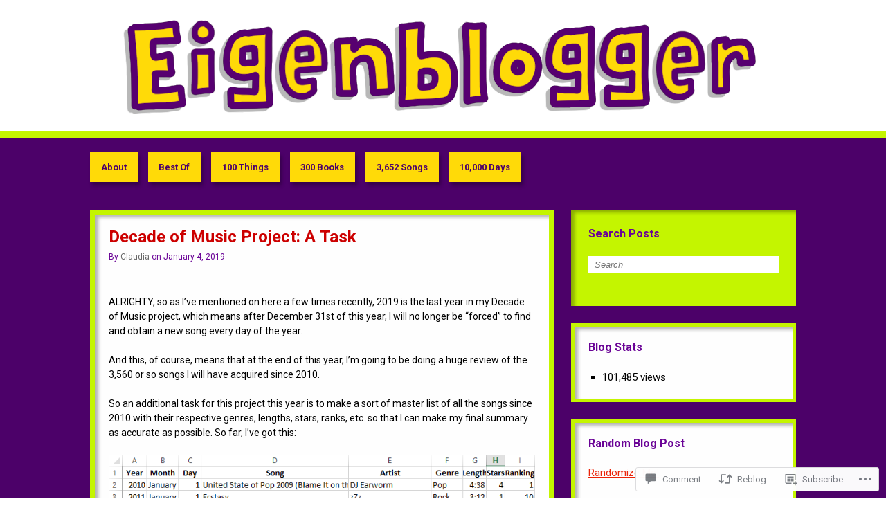

--- FILE ---
content_type: text/html; charset=UTF-8
request_url: https://eigenblogger.com/2019/01/04/decade-of-music-project-a-task/
body_size: 31092
content:
<!DOCTYPE html>
<html lang="en">
<head>
<meta http-equiv="Content-Type" content="text/html; charset=UTF-8" />
<title>Decade of Music Project: A Task | Eigenblogger</title>

<link rel="profile" href="http://gmpg.org/xfn/11" />
<link rel="pingback" href="https://eigenblogger.com/xmlrpc.php" />

<script type="text/javascript">
  WebFontConfig = {"google":{"families":["Roboto:b:latin,latin-ext","Roboto:r,i,b,bi:latin,latin-ext"]},"api_url":"https:\/\/fonts-api.wp.com\/css"};
  (function() {
    var wf = document.createElement('script');
    wf.src = '/wp-content/plugins/custom-fonts/js/webfont.js';
    wf.type = 'text/javascript';
    wf.async = 'true';
    var s = document.getElementsByTagName('script')[0];
    s.parentNode.insertBefore(wf, s);
	})();
</script><style id="jetpack-custom-fonts-css">.wf-active #site-title{font-style:normal;font-weight:700;font-family:"Roboto",sans-serif}.wf-active .embed, .wf-active address, .wf-active article, .wf-active aside, .wf-active blockquote, .wf-active dl, .wf-active fieldset, .wf-active form, .wf-active ol, .wf-active p, .wf-active table, .wf-active ul{font-family:"Roboto",sans-serif}.wf-active dt{font-family:"Roboto",sans-serif}.wf-active blockquote{font-family:"Roboto",sans-serif}.wf-active form label{font-family:"Roboto",sans-serif}.wf-active #site-description{font-family:"Roboto",sans-serif}.wf-active .wp-caption-text{font-family:"Roboto",sans-serif}.wf-active #access li{font-family:"Roboto",sans-serif}.wf-active .byline{font-family:"Roboto",sans-serif}.wf-active .entry-meta{font-family:"Roboto",sans-serif}.wf-active .paged-navigation{font-family:"Roboto",sans-serif}.wf-active #wp-calendar a{font-family:"Roboto",sans-serif}.wf-active #next a, .wf-active #prev a{font-family:"Roboto",sans-serif}.wf-active .comment-meta{font-family:"Roboto",sans-serif}.wf-active .comment-author{font-family:"Roboto",sans-serif}.wf-active #reply-title small a{font-family:"Roboto",sans-serif}.wf-active #respond label{font-family:"Roboto",sans-serif}.wf-active .gallery-caption{font-family:"Roboto",sans-serif}.wf-active h1, .wf-active h2, .wf-active h3, .wf-active h4, .wf-active h5, .wf-active h6{font-family:"Roboto",sans-serif;font-weight:700;font-style:normal}.wf-active h2{font-style:normal;font-weight:700}.wf-active h3{font-style:normal;font-weight:700}.wf-active h4{font-style:normal;font-weight:700}.wf-active h5{font-style:normal;font-weight:700}.wf-active h6{font-style:normal;font-weight:700}.wf-active .entry-title{font-family:"Roboto",sans-serif;font-weight:700;font-style:normal}.wf-active .error-404 .entry-title, .wf-active .singular .entry-title{font-style:normal;font-weight:700}.wf-active .loop-title{font-style:normal;font-weight:700;font-family:"Roboto",sans-serif}.wf-active .widget-title{font-style:normal;font-weight:700}</style>
<meta name='robots' content='max-image-preview:large' />

<!-- Async WordPress.com Remote Login -->
<script id="wpcom_remote_login_js">
var wpcom_remote_login_extra_auth = '';
function wpcom_remote_login_remove_dom_node_id( element_id ) {
	var dom_node = document.getElementById( element_id );
	if ( dom_node ) { dom_node.parentNode.removeChild( dom_node ); }
}
function wpcom_remote_login_remove_dom_node_classes( class_name ) {
	var dom_nodes = document.querySelectorAll( '.' + class_name );
	for ( var i = 0; i < dom_nodes.length; i++ ) {
		dom_nodes[ i ].parentNode.removeChild( dom_nodes[ i ] );
	}
}
function wpcom_remote_login_final_cleanup() {
	wpcom_remote_login_remove_dom_node_classes( "wpcom_remote_login_msg" );
	wpcom_remote_login_remove_dom_node_id( "wpcom_remote_login_key" );
	wpcom_remote_login_remove_dom_node_id( "wpcom_remote_login_validate" );
	wpcom_remote_login_remove_dom_node_id( "wpcom_remote_login_js" );
	wpcom_remote_login_remove_dom_node_id( "wpcom_request_access_iframe" );
	wpcom_remote_login_remove_dom_node_id( "wpcom_request_access_styles" );
}

// Watch for messages back from the remote login
window.addEventListener( "message", function( e ) {
	if ( e.origin === "https://r-login.wordpress.com" ) {
		var data = {};
		try {
			data = JSON.parse( e.data );
		} catch( e ) {
			wpcom_remote_login_final_cleanup();
			return;
		}

		if ( data.msg === 'LOGIN' ) {
			// Clean up the login check iframe
			wpcom_remote_login_remove_dom_node_id( "wpcom_remote_login_key" );

			var id_regex = new RegExp( /^[0-9]+$/ );
			var token_regex = new RegExp( /^.*|.*|.*$/ );
			if (
				token_regex.test( data.token )
				&& id_regex.test( data.wpcomid )
			) {
				// We have everything we need to ask for a login
				var script = document.createElement( "script" );
				script.setAttribute( "id", "wpcom_remote_login_validate" );
				script.src = '/remote-login.php?wpcom_remote_login=validate'
					+ '&wpcomid=' + data.wpcomid
					+ '&token=' + encodeURIComponent( data.token )
					+ '&host=' + window.location.protocol
					+ '//' + window.location.hostname
					+ '&postid=21605'
					+ '&is_singular=1';
				document.body.appendChild( script );
			}

			return;
		}

		// Safari ITP, not logged in, so redirect
		if ( data.msg === 'LOGIN-REDIRECT' ) {
			window.location = 'https://wordpress.com/log-in?redirect_to=' + window.location.href;
			return;
		}

		// Safari ITP, storage access failed, remove the request
		if ( data.msg === 'LOGIN-REMOVE' ) {
			var css_zap = 'html { -webkit-transition: margin-top 1s; transition: margin-top 1s; } /* 9001 */ html { margin-top: 0 !important; } * html body { margin-top: 0 !important; } @media screen and ( max-width: 782px ) { html { margin-top: 0 !important; } * html body { margin-top: 0 !important; } }';
			var style_zap = document.createElement( 'style' );
			style_zap.type = 'text/css';
			style_zap.appendChild( document.createTextNode( css_zap ) );
			document.body.appendChild( style_zap );

			var e = document.getElementById( 'wpcom_request_access_iframe' );
			e.parentNode.removeChild( e );

			document.cookie = 'wordpress_com_login_access=denied; path=/; max-age=31536000';

			return;
		}

		// Safari ITP
		if ( data.msg === 'REQUEST_ACCESS' ) {
			console.log( 'request access: safari' );

			// Check ITP iframe enable/disable knob
			if ( wpcom_remote_login_extra_auth !== 'safari_itp_iframe' ) {
				return;
			}

			// If we are in a "private window" there is no ITP.
			var private_window = false;
			try {
				var opendb = window.openDatabase( null, null, null, null );
			} catch( e ) {
				private_window = true;
			}

			if ( private_window ) {
				console.log( 'private window' );
				return;
			}

			var iframe = document.createElement( 'iframe' );
			iframe.id = 'wpcom_request_access_iframe';
			iframe.setAttribute( 'scrolling', 'no' );
			iframe.setAttribute( 'sandbox', 'allow-storage-access-by-user-activation allow-scripts allow-same-origin allow-top-navigation-by-user-activation' );
			iframe.src = 'https://r-login.wordpress.com/remote-login.php?wpcom_remote_login=request_access&origin=' + encodeURIComponent( data.origin ) + '&wpcomid=' + encodeURIComponent( data.wpcomid );

			var css = 'html { -webkit-transition: margin-top 1s; transition: margin-top 1s; } /* 9001 */ html { margin-top: 46px !important; } * html body { margin-top: 46px !important; } @media screen and ( max-width: 660px ) { html { margin-top: 71px !important; } * html body { margin-top: 71px !important; } #wpcom_request_access_iframe { display: block; height: 71px !important; } } #wpcom_request_access_iframe { border: 0px; height: 46px; position: fixed; top: 0; left: 0; width: 100%; min-width: 100%; z-index: 99999; background: #23282d; } ';

			var style = document.createElement( 'style' );
			style.type = 'text/css';
			style.id = 'wpcom_request_access_styles';
			style.appendChild( document.createTextNode( css ) );
			document.body.appendChild( style );

			document.body.appendChild( iframe );
		}

		if ( data.msg === 'DONE' ) {
			wpcom_remote_login_final_cleanup();
		}
	}
}, false );

// Inject the remote login iframe after the page has had a chance to load
// more critical resources
window.addEventListener( "DOMContentLoaded", function( e ) {
	var iframe = document.createElement( "iframe" );
	iframe.style.display = "none";
	iframe.setAttribute( "scrolling", "no" );
	iframe.setAttribute( "id", "wpcom_remote_login_key" );
	iframe.src = "https://r-login.wordpress.com/remote-login.php"
		+ "?wpcom_remote_login=key"
		+ "&origin=aHR0cHM6Ly9laWdlbmJsb2dnZXIuY29t"
		+ "&wpcomid=15598253"
		+ "&time=" + Math.floor( Date.now() / 1000 );
	document.body.appendChild( iframe );
}, false );
</script>
<link rel='dns-prefetch' href='//s0.wp.com' />
<link rel='dns-prefetch' href='//widgets.wp.com' />
<link rel='dns-prefetch' href='//wordpress.com' />
<link rel="alternate" type="application/rss+xml" title="Eigenblogger &raquo; Feed" href="https://eigenblogger.com/feed/" />
<link rel="alternate" type="application/rss+xml" title="Eigenblogger &raquo; Comments Feed" href="https://eigenblogger.com/comments/feed/" />
<link rel="alternate" type="application/rss+xml" title="Eigenblogger &raquo; Decade of Music Project: A&nbsp;Task Comments Feed" href="https://eigenblogger.com/2019/01/04/decade-of-music-project-a-task/feed/" />
	<script type="text/javascript">
		/* <![CDATA[ */
		function addLoadEvent(func) {
			var oldonload = window.onload;
			if (typeof window.onload != 'function') {
				window.onload = func;
			} else {
				window.onload = function () {
					oldonload();
					func();
				}
			}
		}
		/* ]]> */
	</script>
	<link crossorigin='anonymous' rel='stylesheet' id='all-css-0-1' href='/_static/??-eJxtzEkKgDAMQNELWYNjcSGeRdog1Q7BpHh9UQRBXD74fDhImRQFo0DIinxeXGRYUWg222PgHCEkmz0y7OhnQasosXxUGuYC/o/ebfh+b135FMZKd02th77t1hMpiDR+&cssminify=yes' type='text/css' media='all' />
<style id='wp-emoji-styles-inline-css'>

	img.wp-smiley, img.emoji {
		display: inline !important;
		border: none !important;
		box-shadow: none !important;
		height: 1em !important;
		width: 1em !important;
		margin: 0 0.07em !important;
		vertical-align: -0.1em !important;
		background: none !important;
		padding: 0 !important;
	}
/*# sourceURL=wp-emoji-styles-inline-css */
</style>
<link crossorigin='anonymous' rel='stylesheet' id='all-css-2-1' href='/wp-content/plugins/gutenberg-core/v22.2.0/build/styles/block-library/style.css?m=1764855221i&cssminify=yes' type='text/css' media='all' />
<style id='wp-block-library-inline-css'>
.has-text-align-justify {
	text-align:justify;
}
.has-text-align-justify{text-align:justify;}

/*# sourceURL=wp-block-library-inline-css */
</style><style id='global-styles-inline-css'>
:root{--wp--preset--aspect-ratio--square: 1;--wp--preset--aspect-ratio--4-3: 4/3;--wp--preset--aspect-ratio--3-4: 3/4;--wp--preset--aspect-ratio--3-2: 3/2;--wp--preset--aspect-ratio--2-3: 2/3;--wp--preset--aspect-ratio--16-9: 16/9;--wp--preset--aspect-ratio--9-16: 9/16;--wp--preset--color--black: #000000;--wp--preset--color--cyan-bluish-gray: #abb8c3;--wp--preset--color--white: #ffffff;--wp--preset--color--pale-pink: #f78da7;--wp--preset--color--vivid-red: #cf2e2e;--wp--preset--color--luminous-vivid-orange: #ff6900;--wp--preset--color--luminous-vivid-amber: #fcb900;--wp--preset--color--light-green-cyan: #7bdcb5;--wp--preset--color--vivid-green-cyan: #00d084;--wp--preset--color--pale-cyan-blue: #8ed1fc;--wp--preset--color--vivid-cyan-blue: #0693e3;--wp--preset--color--vivid-purple: #9b51e0;--wp--preset--gradient--vivid-cyan-blue-to-vivid-purple: linear-gradient(135deg,rgb(6,147,227) 0%,rgb(155,81,224) 100%);--wp--preset--gradient--light-green-cyan-to-vivid-green-cyan: linear-gradient(135deg,rgb(122,220,180) 0%,rgb(0,208,130) 100%);--wp--preset--gradient--luminous-vivid-amber-to-luminous-vivid-orange: linear-gradient(135deg,rgb(252,185,0) 0%,rgb(255,105,0) 100%);--wp--preset--gradient--luminous-vivid-orange-to-vivid-red: linear-gradient(135deg,rgb(255,105,0) 0%,rgb(207,46,46) 100%);--wp--preset--gradient--very-light-gray-to-cyan-bluish-gray: linear-gradient(135deg,rgb(238,238,238) 0%,rgb(169,184,195) 100%);--wp--preset--gradient--cool-to-warm-spectrum: linear-gradient(135deg,rgb(74,234,220) 0%,rgb(151,120,209) 20%,rgb(207,42,186) 40%,rgb(238,44,130) 60%,rgb(251,105,98) 80%,rgb(254,248,76) 100%);--wp--preset--gradient--blush-light-purple: linear-gradient(135deg,rgb(255,206,236) 0%,rgb(152,150,240) 100%);--wp--preset--gradient--blush-bordeaux: linear-gradient(135deg,rgb(254,205,165) 0%,rgb(254,45,45) 50%,rgb(107,0,62) 100%);--wp--preset--gradient--luminous-dusk: linear-gradient(135deg,rgb(255,203,112) 0%,rgb(199,81,192) 50%,rgb(65,88,208) 100%);--wp--preset--gradient--pale-ocean: linear-gradient(135deg,rgb(255,245,203) 0%,rgb(182,227,212) 50%,rgb(51,167,181) 100%);--wp--preset--gradient--electric-grass: linear-gradient(135deg,rgb(202,248,128) 0%,rgb(113,206,126) 100%);--wp--preset--gradient--midnight: linear-gradient(135deg,rgb(2,3,129) 0%,rgb(40,116,252) 100%);--wp--preset--font-size--small: 13px;--wp--preset--font-size--medium: 20px;--wp--preset--font-size--large: 36px;--wp--preset--font-size--x-large: 42px;--wp--preset--font-family--albert-sans: 'Albert Sans', sans-serif;--wp--preset--font-family--alegreya: Alegreya, serif;--wp--preset--font-family--arvo: Arvo, serif;--wp--preset--font-family--bodoni-moda: 'Bodoni Moda', serif;--wp--preset--font-family--bricolage-grotesque: 'Bricolage Grotesque', sans-serif;--wp--preset--font-family--cabin: Cabin, sans-serif;--wp--preset--font-family--chivo: Chivo, sans-serif;--wp--preset--font-family--commissioner: Commissioner, sans-serif;--wp--preset--font-family--cormorant: Cormorant, serif;--wp--preset--font-family--courier-prime: 'Courier Prime', monospace;--wp--preset--font-family--crimson-pro: 'Crimson Pro', serif;--wp--preset--font-family--dm-mono: 'DM Mono', monospace;--wp--preset--font-family--dm-sans: 'DM Sans', sans-serif;--wp--preset--font-family--dm-serif-display: 'DM Serif Display', serif;--wp--preset--font-family--domine: Domine, serif;--wp--preset--font-family--eb-garamond: 'EB Garamond', serif;--wp--preset--font-family--epilogue: Epilogue, sans-serif;--wp--preset--font-family--fahkwang: Fahkwang, sans-serif;--wp--preset--font-family--figtree: Figtree, sans-serif;--wp--preset--font-family--fira-sans: 'Fira Sans', sans-serif;--wp--preset--font-family--fjalla-one: 'Fjalla One', sans-serif;--wp--preset--font-family--fraunces: Fraunces, serif;--wp--preset--font-family--gabarito: Gabarito, system-ui;--wp--preset--font-family--ibm-plex-mono: 'IBM Plex Mono', monospace;--wp--preset--font-family--ibm-plex-sans: 'IBM Plex Sans', sans-serif;--wp--preset--font-family--ibarra-real-nova: 'Ibarra Real Nova', serif;--wp--preset--font-family--instrument-serif: 'Instrument Serif', serif;--wp--preset--font-family--inter: Inter, sans-serif;--wp--preset--font-family--josefin-sans: 'Josefin Sans', sans-serif;--wp--preset--font-family--jost: Jost, sans-serif;--wp--preset--font-family--libre-baskerville: 'Libre Baskerville', serif;--wp--preset--font-family--libre-franklin: 'Libre Franklin', sans-serif;--wp--preset--font-family--literata: Literata, serif;--wp--preset--font-family--lora: Lora, serif;--wp--preset--font-family--merriweather: Merriweather, serif;--wp--preset--font-family--montserrat: Montserrat, sans-serif;--wp--preset--font-family--newsreader: Newsreader, serif;--wp--preset--font-family--noto-sans-mono: 'Noto Sans Mono', sans-serif;--wp--preset--font-family--nunito: Nunito, sans-serif;--wp--preset--font-family--open-sans: 'Open Sans', sans-serif;--wp--preset--font-family--overpass: Overpass, sans-serif;--wp--preset--font-family--pt-serif: 'PT Serif', serif;--wp--preset--font-family--petrona: Petrona, serif;--wp--preset--font-family--piazzolla: Piazzolla, serif;--wp--preset--font-family--playfair-display: 'Playfair Display', serif;--wp--preset--font-family--plus-jakarta-sans: 'Plus Jakarta Sans', sans-serif;--wp--preset--font-family--poppins: Poppins, sans-serif;--wp--preset--font-family--raleway: Raleway, sans-serif;--wp--preset--font-family--roboto: Roboto, sans-serif;--wp--preset--font-family--roboto-slab: 'Roboto Slab', serif;--wp--preset--font-family--rubik: Rubik, sans-serif;--wp--preset--font-family--rufina: Rufina, serif;--wp--preset--font-family--sora: Sora, sans-serif;--wp--preset--font-family--source-sans-3: 'Source Sans 3', sans-serif;--wp--preset--font-family--source-serif-4: 'Source Serif 4', serif;--wp--preset--font-family--space-mono: 'Space Mono', monospace;--wp--preset--font-family--syne: Syne, sans-serif;--wp--preset--font-family--texturina: Texturina, serif;--wp--preset--font-family--urbanist: Urbanist, sans-serif;--wp--preset--font-family--work-sans: 'Work Sans', sans-serif;--wp--preset--spacing--20: 0.44rem;--wp--preset--spacing--30: 0.67rem;--wp--preset--spacing--40: 1rem;--wp--preset--spacing--50: 1.5rem;--wp--preset--spacing--60: 2.25rem;--wp--preset--spacing--70: 3.38rem;--wp--preset--spacing--80: 5.06rem;--wp--preset--shadow--natural: 6px 6px 9px rgba(0, 0, 0, 0.2);--wp--preset--shadow--deep: 12px 12px 50px rgba(0, 0, 0, 0.4);--wp--preset--shadow--sharp: 6px 6px 0px rgba(0, 0, 0, 0.2);--wp--preset--shadow--outlined: 6px 6px 0px -3px rgb(255, 255, 255), 6px 6px rgb(0, 0, 0);--wp--preset--shadow--crisp: 6px 6px 0px rgb(0, 0, 0);}:where(.is-layout-flex){gap: 0.5em;}:where(.is-layout-grid){gap: 0.5em;}body .is-layout-flex{display: flex;}.is-layout-flex{flex-wrap: wrap;align-items: center;}.is-layout-flex > :is(*, div){margin: 0;}body .is-layout-grid{display: grid;}.is-layout-grid > :is(*, div){margin: 0;}:where(.wp-block-columns.is-layout-flex){gap: 2em;}:where(.wp-block-columns.is-layout-grid){gap: 2em;}:where(.wp-block-post-template.is-layout-flex){gap: 1.25em;}:where(.wp-block-post-template.is-layout-grid){gap: 1.25em;}.has-black-color{color: var(--wp--preset--color--black) !important;}.has-cyan-bluish-gray-color{color: var(--wp--preset--color--cyan-bluish-gray) !important;}.has-white-color{color: var(--wp--preset--color--white) !important;}.has-pale-pink-color{color: var(--wp--preset--color--pale-pink) !important;}.has-vivid-red-color{color: var(--wp--preset--color--vivid-red) !important;}.has-luminous-vivid-orange-color{color: var(--wp--preset--color--luminous-vivid-orange) !important;}.has-luminous-vivid-amber-color{color: var(--wp--preset--color--luminous-vivid-amber) !important;}.has-light-green-cyan-color{color: var(--wp--preset--color--light-green-cyan) !important;}.has-vivid-green-cyan-color{color: var(--wp--preset--color--vivid-green-cyan) !important;}.has-pale-cyan-blue-color{color: var(--wp--preset--color--pale-cyan-blue) !important;}.has-vivid-cyan-blue-color{color: var(--wp--preset--color--vivid-cyan-blue) !important;}.has-vivid-purple-color{color: var(--wp--preset--color--vivid-purple) !important;}.has-black-background-color{background-color: var(--wp--preset--color--black) !important;}.has-cyan-bluish-gray-background-color{background-color: var(--wp--preset--color--cyan-bluish-gray) !important;}.has-white-background-color{background-color: var(--wp--preset--color--white) !important;}.has-pale-pink-background-color{background-color: var(--wp--preset--color--pale-pink) !important;}.has-vivid-red-background-color{background-color: var(--wp--preset--color--vivid-red) !important;}.has-luminous-vivid-orange-background-color{background-color: var(--wp--preset--color--luminous-vivid-orange) !important;}.has-luminous-vivid-amber-background-color{background-color: var(--wp--preset--color--luminous-vivid-amber) !important;}.has-light-green-cyan-background-color{background-color: var(--wp--preset--color--light-green-cyan) !important;}.has-vivid-green-cyan-background-color{background-color: var(--wp--preset--color--vivid-green-cyan) !important;}.has-pale-cyan-blue-background-color{background-color: var(--wp--preset--color--pale-cyan-blue) !important;}.has-vivid-cyan-blue-background-color{background-color: var(--wp--preset--color--vivid-cyan-blue) !important;}.has-vivid-purple-background-color{background-color: var(--wp--preset--color--vivid-purple) !important;}.has-black-border-color{border-color: var(--wp--preset--color--black) !important;}.has-cyan-bluish-gray-border-color{border-color: var(--wp--preset--color--cyan-bluish-gray) !important;}.has-white-border-color{border-color: var(--wp--preset--color--white) !important;}.has-pale-pink-border-color{border-color: var(--wp--preset--color--pale-pink) !important;}.has-vivid-red-border-color{border-color: var(--wp--preset--color--vivid-red) !important;}.has-luminous-vivid-orange-border-color{border-color: var(--wp--preset--color--luminous-vivid-orange) !important;}.has-luminous-vivid-amber-border-color{border-color: var(--wp--preset--color--luminous-vivid-amber) !important;}.has-light-green-cyan-border-color{border-color: var(--wp--preset--color--light-green-cyan) !important;}.has-vivid-green-cyan-border-color{border-color: var(--wp--preset--color--vivid-green-cyan) !important;}.has-pale-cyan-blue-border-color{border-color: var(--wp--preset--color--pale-cyan-blue) !important;}.has-vivid-cyan-blue-border-color{border-color: var(--wp--preset--color--vivid-cyan-blue) !important;}.has-vivid-purple-border-color{border-color: var(--wp--preset--color--vivid-purple) !important;}.has-vivid-cyan-blue-to-vivid-purple-gradient-background{background: var(--wp--preset--gradient--vivid-cyan-blue-to-vivid-purple) !important;}.has-light-green-cyan-to-vivid-green-cyan-gradient-background{background: var(--wp--preset--gradient--light-green-cyan-to-vivid-green-cyan) !important;}.has-luminous-vivid-amber-to-luminous-vivid-orange-gradient-background{background: var(--wp--preset--gradient--luminous-vivid-amber-to-luminous-vivid-orange) !important;}.has-luminous-vivid-orange-to-vivid-red-gradient-background{background: var(--wp--preset--gradient--luminous-vivid-orange-to-vivid-red) !important;}.has-very-light-gray-to-cyan-bluish-gray-gradient-background{background: var(--wp--preset--gradient--very-light-gray-to-cyan-bluish-gray) !important;}.has-cool-to-warm-spectrum-gradient-background{background: var(--wp--preset--gradient--cool-to-warm-spectrum) !important;}.has-blush-light-purple-gradient-background{background: var(--wp--preset--gradient--blush-light-purple) !important;}.has-blush-bordeaux-gradient-background{background: var(--wp--preset--gradient--blush-bordeaux) !important;}.has-luminous-dusk-gradient-background{background: var(--wp--preset--gradient--luminous-dusk) !important;}.has-pale-ocean-gradient-background{background: var(--wp--preset--gradient--pale-ocean) !important;}.has-electric-grass-gradient-background{background: var(--wp--preset--gradient--electric-grass) !important;}.has-midnight-gradient-background{background: var(--wp--preset--gradient--midnight) !important;}.has-small-font-size{font-size: var(--wp--preset--font-size--small) !important;}.has-medium-font-size{font-size: var(--wp--preset--font-size--medium) !important;}.has-large-font-size{font-size: var(--wp--preset--font-size--large) !important;}.has-x-large-font-size{font-size: var(--wp--preset--font-size--x-large) !important;}.has-albert-sans-font-family{font-family: var(--wp--preset--font-family--albert-sans) !important;}.has-alegreya-font-family{font-family: var(--wp--preset--font-family--alegreya) !important;}.has-arvo-font-family{font-family: var(--wp--preset--font-family--arvo) !important;}.has-bodoni-moda-font-family{font-family: var(--wp--preset--font-family--bodoni-moda) !important;}.has-bricolage-grotesque-font-family{font-family: var(--wp--preset--font-family--bricolage-grotesque) !important;}.has-cabin-font-family{font-family: var(--wp--preset--font-family--cabin) !important;}.has-chivo-font-family{font-family: var(--wp--preset--font-family--chivo) !important;}.has-commissioner-font-family{font-family: var(--wp--preset--font-family--commissioner) !important;}.has-cormorant-font-family{font-family: var(--wp--preset--font-family--cormorant) !important;}.has-courier-prime-font-family{font-family: var(--wp--preset--font-family--courier-prime) !important;}.has-crimson-pro-font-family{font-family: var(--wp--preset--font-family--crimson-pro) !important;}.has-dm-mono-font-family{font-family: var(--wp--preset--font-family--dm-mono) !important;}.has-dm-sans-font-family{font-family: var(--wp--preset--font-family--dm-sans) !important;}.has-dm-serif-display-font-family{font-family: var(--wp--preset--font-family--dm-serif-display) !important;}.has-domine-font-family{font-family: var(--wp--preset--font-family--domine) !important;}.has-eb-garamond-font-family{font-family: var(--wp--preset--font-family--eb-garamond) !important;}.has-epilogue-font-family{font-family: var(--wp--preset--font-family--epilogue) !important;}.has-fahkwang-font-family{font-family: var(--wp--preset--font-family--fahkwang) !important;}.has-figtree-font-family{font-family: var(--wp--preset--font-family--figtree) !important;}.has-fira-sans-font-family{font-family: var(--wp--preset--font-family--fira-sans) !important;}.has-fjalla-one-font-family{font-family: var(--wp--preset--font-family--fjalla-one) !important;}.has-fraunces-font-family{font-family: var(--wp--preset--font-family--fraunces) !important;}.has-gabarito-font-family{font-family: var(--wp--preset--font-family--gabarito) !important;}.has-ibm-plex-mono-font-family{font-family: var(--wp--preset--font-family--ibm-plex-mono) !important;}.has-ibm-plex-sans-font-family{font-family: var(--wp--preset--font-family--ibm-plex-sans) !important;}.has-ibarra-real-nova-font-family{font-family: var(--wp--preset--font-family--ibarra-real-nova) !important;}.has-instrument-serif-font-family{font-family: var(--wp--preset--font-family--instrument-serif) !important;}.has-inter-font-family{font-family: var(--wp--preset--font-family--inter) !important;}.has-josefin-sans-font-family{font-family: var(--wp--preset--font-family--josefin-sans) !important;}.has-jost-font-family{font-family: var(--wp--preset--font-family--jost) !important;}.has-libre-baskerville-font-family{font-family: var(--wp--preset--font-family--libre-baskerville) !important;}.has-libre-franklin-font-family{font-family: var(--wp--preset--font-family--libre-franklin) !important;}.has-literata-font-family{font-family: var(--wp--preset--font-family--literata) !important;}.has-lora-font-family{font-family: var(--wp--preset--font-family--lora) !important;}.has-merriweather-font-family{font-family: var(--wp--preset--font-family--merriweather) !important;}.has-montserrat-font-family{font-family: var(--wp--preset--font-family--montserrat) !important;}.has-newsreader-font-family{font-family: var(--wp--preset--font-family--newsreader) !important;}.has-noto-sans-mono-font-family{font-family: var(--wp--preset--font-family--noto-sans-mono) !important;}.has-nunito-font-family{font-family: var(--wp--preset--font-family--nunito) !important;}.has-open-sans-font-family{font-family: var(--wp--preset--font-family--open-sans) !important;}.has-overpass-font-family{font-family: var(--wp--preset--font-family--overpass) !important;}.has-pt-serif-font-family{font-family: var(--wp--preset--font-family--pt-serif) !important;}.has-petrona-font-family{font-family: var(--wp--preset--font-family--petrona) !important;}.has-piazzolla-font-family{font-family: var(--wp--preset--font-family--piazzolla) !important;}.has-playfair-display-font-family{font-family: var(--wp--preset--font-family--playfair-display) !important;}.has-plus-jakarta-sans-font-family{font-family: var(--wp--preset--font-family--plus-jakarta-sans) !important;}.has-poppins-font-family{font-family: var(--wp--preset--font-family--poppins) !important;}.has-raleway-font-family{font-family: var(--wp--preset--font-family--raleway) !important;}.has-roboto-font-family{font-family: var(--wp--preset--font-family--roboto) !important;}.has-roboto-slab-font-family{font-family: var(--wp--preset--font-family--roboto-slab) !important;}.has-rubik-font-family{font-family: var(--wp--preset--font-family--rubik) !important;}.has-rufina-font-family{font-family: var(--wp--preset--font-family--rufina) !important;}.has-sora-font-family{font-family: var(--wp--preset--font-family--sora) !important;}.has-source-sans-3-font-family{font-family: var(--wp--preset--font-family--source-sans-3) !important;}.has-source-serif-4-font-family{font-family: var(--wp--preset--font-family--source-serif-4) !important;}.has-space-mono-font-family{font-family: var(--wp--preset--font-family--space-mono) !important;}.has-syne-font-family{font-family: var(--wp--preset--font-family--syne) !important;}.has-texturina-font-family{font-family: var(--wp--preset--font-family--texturina) !important;}.has-urbanist-font-family{font-family: var(--wp--preset--font-family--urbanist) !important;}.has-work-sans-font-family{font-family: var(--wp--preset--font-family--work-sans) !important;}
/*# sourceURL=global-styles-inline-css */
</style>

<style id='classic-theme-styles-inline-css'>
/*! This file is auto-generated */
.wp-block-button__link{color:#fff;background-color:#32373c;border-radius:9999px;box-shadow:none;text-decoration:none;padding:calc(.667em + 2px) calc(1.333em + 2px);font-size:1.125em}.wp-block-file__button{background:#32373c;color:#fff;text-decoration:none}
/*# sourceURL=/wp-includes/css/classic-themes.min.css */
</style>
<link crossorigin='anonymous' rel='stylesheet' id='all-css-4-1' href='/_static/??-eJx9j9sOwjAIhl/ISjTzdGF8FNMD0c7RNYVuPr4sy27U7IbADx8/wJiN75NgEqBqclcfMTH4vqDqlK2AThCGaLFD0rGtZ97Af2yM4YGiOC+5EXyvI1ltjHO5ILPRSLGSkad68RrXomTrX0alecXcAK5p6d0HTKEvYKv0ZEWi/6GAiwdXYxdgwOLUWcXpS/6up1tudN2djud9c2maQ/sBK5V29A==&cssminify=yes' type='text/css' media='all' />
<link rel='stylesheet' id='verbum-gutenberg-css-css' href='https://widgets.wp.com/verbum-block-editor/block-editor.css?ver=1738686361' media='all' />
<link crossorigin='anonymous' rel='stylesheet' id='all-css-6-1' href='/_static/??-eJyNjuEKwjAMhF/IGEaH4g/xWbaa1WjblDZj+PZWBzoVxH93l3zH4ZTASlSKimGE5EfHsaCVEGoEni9UXflI1jVZIWMU5UqXp5gPi049UagNaewxk2aBgVXpiEWvnv7+5mhnAqZUh3xxi+WZei+uSveY/bK/IEcCXmynLPHNwOA7znf0EPbNtm02O2Nac74B3s10Ig==&cssminify=yes' type='text/css' media='all' />
<link crossorigin='anonymous' rel='stylesheet' id='print-css-7-1' href='/wp-content/mu-plugins/global-print/global-print.css?m=1465851035i&cssminify=yes' type='text/css' media='print' />
<style id='jetpack-global-styles-frontend-style-inline-css'>
:root { --font-headings: unset; --font-base: unset; --font-headings-default: -apple-system,BlinkMacSystemFont,"Segoe UI",Roboto,Oxygen-Sans,Ubuntu,Cantarell,"Helvetica Neue",sans-serif; --font-base-default: -apple-system,BlinkMacSystemFont,"Segoe UI",Roboto,Oxygen-Sans,Ubuntu,Cantarell,"Helvetica Neue",sans-serif;}
/*# sourceURL=jetpack-global-styles-frontend-style-inline-css */
</style>
<link crossorigin='anonymous' rel='stylesheet' id='all-css-10-1' href='/_static/??-eJyNjcsKAjEMRX/IGtQZBxfip0hMS9sxTYppGfx7H7gRN+7ugcs5sFRHKi1Ig9Jd5R6zGMyhVaTrh8G6QFHfORhYwlvw6P39PbPENZmt4G/ROQuBKWVkxxrVvuBH1lIoz2waILJekF+HUzlupnG3nQ77YZwfuRJIaQ==&cssminify=yes' type='text/css' media='all' />
<script type="text/javascript" id="jetpack_related-posts-js-extra">
/* <![CDATA[ */
var related_posts_js_options = {"post_heading":"h4"};
//# sourceURL=jetpack_related-posts-js-extra
/* ]]> */
</script>
<script type="text/javascript" id="wpcom-actionbar-placeholder-js-extra">
/* <![CDATA[ */
var actionbardata = {"siteID":"15598253","postID":"21605","siteURL":"https://eigenblogger.com","xhrURL":"https://eigenblogger.com/wp-admin/admin-ajax.php","nonce":"e12cb40046","isLoggedIn":"","statusMessage":"","subsEmailDefault":"instantly","proxyScriptUrl":"https://s0.wp.com/wp-content/js/wpcom-proxy-request.js?m=1513050504i&amp;ver=20211021","shortlink":"https://wp.me/p13rOJ-5Ct","i18n":{"followedText":"New posts from this site will now appear in your \u003Ca href=\"https://wordpress.com/reader\"\u003EReader\u003C/a\u003E","foldBar":"Collapse this bar","unfoldBar":"Expand this bar","shortLinkCopied":"Shortlink copied to clipboard."}};
//# sourceURL=wpcom-actionbar-placeholder-js-extra
/* ]]> */
</script>
<script type="text/javascript" id="jetpack-mu-wpcom-settings-js-before">
/* <![CDATA[ */
var JETPACK_MU_WPCOM_SETTINGS = {"assetsUrl":"https://s0.wp.com/wp-content/mu-plugins/jetpack-mu-wpcom-plugin/sun/jetpack_vendor/automattic/jetpack-mu-wpcom/src/build/"};
//# sourceURL=jetpack-mu-wpcom-settings-js-before
/* ]]> */
</script>
<script crossorigin='anonymous' type='text/javascript'  src='/_static/??/wp-content/mu-plugins/jetpack-plugin/sun/_inc/build/related-posts/related-posts.min.js,/wp-content/js/rlt-proxy.js?m=1755011788j'></script>
<script type="text/javascript" id="rlt-proxy-js-after">
/* <![CDATA[ */
	rltInitialize( {"token":null,"iframeOrigins":["https:\/\/widgets.wp.com"]} );
//# sourceURL=rlt-proxy-js-after
/* ]]> */
</script>
<link rel="EditURI" type="application/rsd+xml" title="RSD" href="https://eigenblogger.wordpress.com/xmlrpc.php?rsd" />
<meta name="generator" content="WordPress.com" />
<link rel="canonical" href="https://eigenblogger.com/2019/01/04/decade-of-music-project-a-task/" />
<link rel='shortlink' href='https://wp.me/p13rOJ-5Ct' />
<link rel="alternate" type="application/json+oembed" href="https://public-api.wordpress.com/oembed/?format=json&amp;url=https%3A%2F%2Feigenblogger.com%2F2019%2F01%2F04%2Fdecade-of-music-project-a-task%2F&amp;for=wpcom-auto-discovery" /><link rel="alternate" type="application/xml+oembed" href="https://public-api.wordpress.com/oembed/?format=xml&amp;url=https%3A%2F%2Feigenblogger.com%2F2019%2F01%2F04%2Fdecade-of-music-project-a-task%2F&amp;for=wpcom-auto-discovery" />
<!-- Jetpack Open Graph Tags -->
<meta property="og:type" content="article" />
<meta property="og:title" content="Decade of Music Project: A Task" />
<meta property="og:url" content="https://eigenblogger.com/2019/01/04/decade-of-music-project-a-task/" />
<meta property="og:description" content="ALRIGHTY, so as I’ve mentioned on here a few times recently, 2019 is the last year in my Decade of Music project, which means after December 31st of this year, I will no longer be “forced” to find …" />
<meta property="article:published_time" content="2019-01-04T07:52:38+00:00" />
<meta property="article:modified_time" content="2019-07-09T06:59:12+00:00" />
<meta property="og:site_name" content="Eigenblogger" />
<meta property="og:image" content="https://eigenblogger.com/wp-content/uploads/2019/01/01-04-2019.png" />
<meta property="og:image:width" content="712" />
<meta property="og:image:height" content="633" />
<meta property="og:image:alt" content="01-04-2019" />
<meta property="og:locale" content="en_US" />
<meta property="article:publisher" content="https://www.facebook.com/WordPresscom" />
<meta name="twitter:creator" content="@Eigenblogger" />
<meta name="twitter:site" content="@Eigenblogger" />
<meta name="twitter:text:title" content="Decade of Music Project: A&nbsp;Task" />
<meta name="twitter:image" content="https://eigenblogger.com/wp-content/uploads/2019/01/01-04-2019.png?w=640" />
<meta name="twitter:image:alt" content="01-04-2019" />
<meta name="twitter:card" content="summary_large_image" />

<!-- End Jetpack Open Graph Tags -->
<link rel="shortcut icon" type="image/x-icon" href="https://secure.gravatar.com/blavatar/d5a175a9afed9038963b29cf3739de684926370d2421cde7717bae2e146459f7?s=32" sizes="16x16" />
<link rel="icon" type="image/x-icon" href="https://secure.gravatar.com/blavatar/d5a175a9afed9038963b29cf3739de684926370d2421cde7717bae2e146459f7?s=32" sizes="16x16" />
<link rel="apple-touch-icon" href="https://secure.gravatar.com/blavatar/d5a175a9afed9038963b29cf3739de684926370d2421cde7717bae2e146459f7?s=114" />
<link rel='openid.server' href='https://eigenblogger.com/?openidserver=1' />
<link rel='openid.delegate' href='https://eigenblogger.com/' />
<link rel="search" type="application/opensearchdescription+xml" href="https://eigenblogger.com/osd.xml" title="Eigenblogger" />
<link rel="search" type="application/opensearchdescription+xml" href="https://s1.wp.com/opensearch.xml" title="WordPress.com" />
<meta name="theme-color" content="#d4ff00" />
<meta name="description" content="ALRIGHTY, so as I’ve mentioned on here a few times recently, 2019 is the last year in my Decade of Music project, which means after December 31st of this year, I will no longer be “forced” to find and obtain a new song every day of the year. And this, of course, means that at&hellip;" />
	<style>
			#branding {
			display: block;
			background: transparent url( "https://eigenblogger.com/wp-content/uploads/2024/01/cropped-untitled_artwork.png" ) 0 0 no-repeat;
			padding: 20px;
			text-decoration: none;
			width: 980px;
			height: 110px;
		}
			#site-title,
		#site-title a,
		#site-description {
							display: none;
					}
	</style>
<style type="text/css">
body.custom-background #main{ background-color: #d4ff00; background-image: none; }
</style>
<style type="text/css" id="custom-colors-css">#main { background-color: #d4ff00;}
#access a { color: #d4ff00;}
#access ul ul a { color: #d4ff00;}
.paged-navigation a { color: #d4ff00;}
.milestone-widget .milestone-header { color: #d4ff00;}
div.wp-caption { background-color: #617500;}
div.wp-caption { color: #596B00;}
.byline a:hover { background-color: #d4ff00;}
.entry-meta a:hover { background-color: #d4ff00;}
.byline a:hover { color: #3E4C00;}
.entry-meta a:hover { color: #596B00;}
a, a code { color: #CC00A9;}
hr { background-color: #CC00A9;}
table th { background-color: #CC00A9;}
#site-title a { color: #CC00A9;}
#access a { background-color: #B70098;}
#access li:hover > a, #access li li:hover > a, #access ul ul :hover > a, #access a:focus, #access .current-menu-item > a, #access .current-menu-ancestor > a, #access .current_page_item > a, #access .current_page_ancestor > a, #access .current-menu-item:hover > a, #access .current-menu-ancestor:hover > a, #access .current_page_item:hover > a, #access .current_page_ancestor:hover > a #access .current-menu-item > a:hover, #access .current-menu-ancestor > a:hover, #access .current_page_item > a:hover, #access .current_page_ancestor > a:hover { background: #D600B2;}
.entry-title { color: #CC00A9;}
.entry-title a { color: #CC00A9;}
.sticky { border-left-color: #B70098;}
.entry-navigation a span { background-color: #CC00A9;}
.paged-navigation a { background-color: #CC00A9;}
.credit a { color: #CC00A9;}
#footer { color: #CC00A9;}
h1, h2, h3, h4, h5, h6 { color: #CC00A9;}
.widget-title a:hover,.widget-title a:active,.widget-title a:focus { color: #CC00A9;}
.comment-list li li.comment, .comment-list li li li li li li li.comment { border-color: #ff00d4;}
.paged-navigation a { background-color: #B70098;}
a.comment-reply-link { color: #CC00A9;}
.milestone-widget .milestone-header { background-color: #ff00d4;}
.milestone-widget .difference { color: #ff00d4;}
.milestone-countdown, .milestone-message { color: #ff00d4;}
#header { border-bottom-color: #ffc300;}
#footer { border-top-color: #ffc300;}
.widget_search { background: #ffc300;}
.milestone-countdown, .milestone-message { background-color: #896900;}
.milestone-countdown, .milestone-message { border-color: #896900;}
.entry-meta .permalink { color: #896900;}
a.comment-reply-link:hover { background-color: #896900;}
a.comment-reply-link:hover { color: #ffc300;}
</style>
			<link rel="stylesheet" id="custom-css-css" type="text/css" href="https://s0.wp.com/?custom-css=1&#038;csblog=13rOJ&#038;cscache=6&#038;csrev=18" />
			
<link crossorigin='anonymous' rel='stylesheet' id='all-css-0-3' href='/_static/??-eJyVjssKwkAMRX/INowP1IX4KdKmg6SdScJkQn+/FR/gTpfncjhcmLVB4Rq5QvZGk9+JDcZYtcPpxWDOcCNG6JPgZGAzaSwtmm3g50CWwVM0wK6IW0wf5z382XseckrDir1hIa0kq/tFbSZ+hK/5Eo6H3fkU9mE7Lr2lXSA=&cssminify=yes' type='text/css' media='all' />
</head>

<body class="wp-singular post-template-default single single-post postid-21605 single-format-standard custom-background wp-theme-pubretro-fitted customizer-styles-applied content-sidebar jetpack-reblog-enabled custom-colors">

	<div id="container">
	
		<div id="header" class="contain">

			<div class="wrap">

									<a id="branding" href="https://eigenblogger.com/" title="Eigenblogger" rel="home">
						<h1 id="site-title">Eigenblogger</h1>
						<div id="site-description">Live fast, die young, love data</div><!-- #site-description -->
					</a><!-- #branding -->

				
			</div><!-- .wrap -->
		</div><!-- #header -->

		<div id="main">

			<div class="wrap contain">

				<div id="access">
					<div class="menu"><ul>
<li class="page_item page-item-6103"><a href="https://eigenblogger.com/about/">About</a></li>
<li class="page_item page-item-9564"><a href="https://eigenblogger.com/best-of/">Best Of</a></li>
<li class="page_item page-item-6100"><a href="https://eigenblogger.com/100-things/">100 Things</a></li>
<li class="page_item page-item-4205"><a href="https://eigenblogger.com/200-books/">300 Books</a></li>
<li class="page_item page-item-7615"><a href="https://eigenblogger.com/365-songs/">3,652 Songs</a></li>
<li class="page_item page-item-12563"><a href="https://eigenblogger.com/10000-days/">10,000 Days</a></li>
</ul></div>
				</div><!-- #access -->
	<div id="content">

		<div class="hfeed">

			
				
					<div id="post-21605" class="post-21605 post type-post status-publish format-standard hentry category-miscellaneous tag-365-songs tag-decade-of-music tag-music contain">

						<h1 class="entry-title">Decade of Music Project: A&nbsp;Task</h1>
						<div class="byline">
							By <span class="author vcard"><a class="url fn n" href="https://eigenblogger.com/author/ladyleibniz/">Claudia</a></span> on <time datetime="2019-01-04T01:52:38-07:00" title="Posted at 01:52" pubdate>January 4, 2019</time>													</div>

						<div class="entry-content">

							<div class="cs-rating pd-rating" id="pd_rating_holder_2655549_post_21605"></div><br/><p>ALRIGHTY, so as I’ve mentioned on here a few times recently, 2019 is the last year in my Decade of Music project, which means after December 31st of this year, I will no longer be “forced” to find and obtain a new song every day of the year.</p>
<p>And this, of course, means that at the end of this year, I’m going to be doing a huge review of the 3,560 or so songs I will have acquired since 2010.</p>
<p>So an additional task for this project this year is to make a sort of master list of all the songs since 2010 with their respective genres, lengths, stars, ranks, etc. so that I can make my final summary as accurate as possible. So far, I’ve got this:</p>
<p><img data-attachment-id="21606" data-permalink="https://eigenblogger.com/2019/01/04/decade-of-music-project-a-task/01-04-2019/" data-orig-file="https://eigenblogger.com/wp-content/uploads/2019/01/01-04-2019.png" data-orig-size="712,633" data-comments-opened="1" data-image-meta="{&quot;aperture&quot;:&quot;0&quot;,&quot;credit&quot;:&quot;&quot;,&quot;camera&quot;:&quot;&quot;,&quot;caption&quot;:&quot;&quot;,&quot;created_timestamp&quot;:&quot;0&quot;,&quot;copyright&quot;:&quot;&quot;,&quot;focal_length&quot;:&quot;0&quot;,&quot;iso&quot;:&quot;0&quot;,&quot;shutter_speed&quot;:&quot;0&quot;,&quot;title&quot;:&quot;&quot;,&quot;orientation&quot;:&quot;0&quot;}" data-image-title="01-04-2019" data-image-description="" data-image-caption="" data-medium-file="https://eigenblogger.com/wp-content/uploads/2019/01/01-04-2019.png?w=300" data-large-file="https://eigenblogger.com/wp-content/uploads/2019/01/01-04-2019.png?w=620" class="alignnone size-full wp-image-21606" src="https://eigenblogger.com/wp-content/uploads/2019/01/01-04-2019.png?w=620" alt="01-04-2019"   srcset="https://eigenblogger.com/wp-content/uploads/2019/01/01-04-2019.png 712w, https://eigenblogger.com/wp-content/uploads/2019/01/01-04-2019.png?w=150&amp;h=133 150w, https://eigenblogger.com/wp-content/uploads/2019/01/01-04-2019.png?w=300&amp;h=267 300w" sizes="(max-width: 712px) 100vw, 712px" /></p>
<p>I’ve decided that on each day of the year this year, I’ll go back and enter information for each song I’ve downloaded on that day since 2010. So for example, today I’ll look at my January 4th song from 2010, my January 4th song from 2011, my January 4th song from 2012, etc.</p>
<p>It’s going to take a bit of time each day, but as long as I don’t get behind, I should have a nice comprehensive list of the last 10 years’ worth of music by the end of this year.</p>
<p><strong>WOO I LOVE LISTS</strong></p>
<div id="jp-post-flair" class="sharedaddy sd-rating-enabled sd-like-enabled sd-sharing-enabled"><div class="sharedaddy sd-sharing-enabled"><div class="robots-nocontent sd-block sd-social sd-social-icon-text sd-sharing"><h3 class="sd-title">Share this:</h3><div class="sd-content"><ul><li><a href="#" class="sharing-anchor sd-button share-more"><span>Share</span></a></li><li class="share-end"></li></ul><div class="sharing-hidden"><div class="inner" style="display: none;"><ul><li class="share-facebook"><a rel="nofollow noopener noreferrer"
				data-shared="sharing-facebook-21605"
				class="share-facebook sd-button share-icon"
				href="https://eigenblogger.com/2019/01/04/decade-of-music-project-a-task/?share=facebook"
				target="_blank"
				aria-labelledby="sharing-facebook-21605"
				>
				<span id="sharing-facebook-21605" hidden>Share on Facebook (Opens in new window)</span>
				<span>Facebook</span>
			</a></li><li class="share-tumblr"><a rel="nofollow noopener noreferrer"
				data-shared="sharing-tumblr-21605"
				class="share-tumblr sd-button share-icon"
				href="https://eigenblogger.com/2019/01/04/decade-of-music-project-a-task/?share=tumblr"
				target="_blank"
				aria-labelledby="sharing-tumblr-21605"
				>
				<span id="sharing-tumblr-21605" hidden>Share on Tumblr (Opens in new window)</span>
				<span>Tumblr</span>
			</a></li><li class="share-twitter"><a rel="nofollow noopener noreferrer"
				data-shared="sharing-twitter-21605"
				class="share-twitter sd-button share-icon"
				href="https://eigenblogger.com/2019/01/04/decade-of-music-project-a-task/?share=twitter"
				target="_blank"
				aria-labelledby="sharing-twitter-21605"
				>
				<span id="sharing-twitter-21605" hidden>Share on X (Opens in new window)</span>
				<span>X</span>
			</a></li><li class="share-end"></li></ul></div></div></div></div></div><div class='sharedaddy sd-block sd-like jetpack-likes-widget-wrapper jetpack-likes-widget-unloaded' id='like-post-wrapper-15598253-21605-696a619e90cdf' data-src='//widgets.wp.com/likes/index.html?ver=20260116#blog_id=15598253&amp;post_id=21605&amp;origin=eigenblogger.wordpress.com&amp;obj_id=15598253-21605-696a619e90cdf&amp;domain=eigenblogger.com' data-name='like-post-frame-15598253-21605-696a619e90cdf' data-title='Like or Reblog'><div class='likes-widget-placeholder post-likes-widget-placeholder' style='height: 55px;'><span class='button'><span>Like</span></span> <span class='loading'>Loading...</span></div><span class='sd-text-color'></span><a class='sd-link-color'></a></div>
<div id='jp-relatedposts' class='jp-relatedposts' >
	<h3 class="jp-relatedposts-headline"><em>Related</em></h3>
</div></div>
							
						</div><!-- .entry-content -->

						<div class="entry-meta">
							Posted in: <a href="https://eigenblogger.com/category/miscellaneous/" rel="category tag">Miscellaneous</a>							| Tagged: <a href="https://eigenblogger.com/tag/365-songs/" rel="tag">365 songs</a>, <a href="https://eigenblogger.com/tag/decade-of-music/" rel="tag">decade of music</a>, <a href="https://eigenblogger.com/tag/music/" rel="tag">Music</a>						</div>

					</div><!-- .hentry -->

					<nav id="post-nav" class="paged-navigation">
						<h1 class="assistive-text">Post navigation</h1>
						<div class="nav-older"><a href="https://eigenblogger.com/2019/01/03/i-knew-i-liked-mike-posner/" rel="prev">&larr; Older</a></div>						<div class="nav-newer"><a href="https://eigenblogger.com/2019/01/05/physical-push/" rel="next">Newer &rarr;</a></div>					</nav>

					
<div id="comments-template">

	<div class="comments-wrap">

		<div id="comments">

			
		</div><!-- #comments -->

		
			<div id="respond" class="comment-respond">
		<h3 id="reply-title" class="comment-reply-title">What sayest thou? Speak! <small><a rel="nofollow" id="cancel-comment-reply-link" href="/2019/01/04/decade-of-music-project-a-task/#respond" style="display:none;">Cancel reply</a></small></h3><form action="https://eigenblogger.com/wp-comments-post.php" method="post" id="commentform" class="comment-form">


<div class="comment-form__verbum transparent"></div><div class="verbum-form-meta"><input type='hidden' name='comment_post_ID' value='21605' id='comment_post_ID' />
<input type='hidden' name='comment_parent' id='comment_parent' value='0' />

			<input type="hidden" name="highlander_comment_nonce" id="highlander_comment_nonce" value="6b7e902cc5" />
			<input type="hidden" name="verbum_show_subscription_modal" value="" /></div><p style="display: none;"><input type="hidden" id="akismet_comment_nonce" name="akismet_comment_nonce" value="2000c16f95" /></p><p style="display: none !important;" class="akismet-fields-container" data-prefix="ak_"><label>&#916;<textarea name="ak_hp_textarea" cols="45" rows="8" maxlength="100"></textarea></label><input type="hidden" id="ak_js_1" name="ak_js" value="213"/><script type="text/javascript">
/* <![CDATA[ */
document.getElementById( "ak_js_1" ).setAttribute( "value", ( new Date() ).getTime() );
/* ]]> */
</script>
</p></form>	</div><!-- #respond -->
	
	</div><!-- .comments-wrap -->

</div><!-- #comments-template -->

				
			
		</div><!-- .hfeed -->

	</div><!-- #content -->

	

	<div id="sidebar-primary" class="sidebar">
	
		<div id="search-4" class="widget widget_search"><h3 class="widget-title">Search Posts</h3>
<div class="search">
	<form method="get" id="searchform" class="searchform" action="https://eigenblogger.com/">
		<label for="s" class="assistive-text">Search</label>
		<input type="text" class="field" name="s" id="s" placeholder="Search" value="" />
		<input type="submit" class="submit" name="submit" id="searchsubmit" value="Search" />
	</form>
</div><!-- .search --></div><div id="blog-stats-2" class="widget widget_blog-stats"><h3 class="widget-title">Blog Stats</h3>		<ul>
			<li>101,485 views</li>
		</ul>
		</div><div id="text-7" class="widget widget_text"><h3 class="widget-title">Random Blog Post</h3>			<div class="textwidget"><p><a href="https://eigenblogger.wordpress.com/?random">Randomize Me!</a></p>
</div>
		</div><div id="blog_subscription-2" class="widget widget_blog_subscription jetpack_subscription_widget"><h3 class="widget-title"><label for="subscribe-field">Subscribe!</label></h3>

			<div class="wp-block-jetpack-subscriptions__container">
			<form
				action="https://subscribe.wordpress.com"
				method="post"
				accept-charset="utf-8"
				data-blog="15598253"
				data-post_access_level="everybody"
				id="subscribe-blog"
			>
				<p>It's what all the cool cats are doing.</p>
				<p id="subscribe-email">
					<label
						id="subscribe-field-label"
						for="subscribe-field"
						class="screen-reader-text"
					>
						Email Address:					</label>

					<input
							type="email"
							name="email"
							autocomplete="email"
							
							style="width: 95%; padding: 1px 10px"
							placeholder="Email Address"
							value=""
							id="subscribe-field"
							required
						/>				</p>

				<p id="subscribe-submit"
									>
					<input type="hidden" name="action" value="subscribe"/>
					<input type="hidden" name="blog_id" value="15598253"/>
					<input type="hidden" name="source" value="https://eigenblogger.com/2019/01/04/decade-of-music-project-a-task/"/>
					<input type="hidden" name="sub-type" value="widget"/>
					<input type="hidden" name="redirect_fragment" value="subscribe-blog"/>
					<input type="hidden" id="_wpnonce" name="_wpnonce" value="1a8d5a28f7" />					<button type="submit"
													class="wp-block-button__link"
																	>
						Go!					</button>
				</p>
			</form>
							<div class="wp-block-jetpack-subscriptions__subscount">
					Join 192 other subscribers				</div>
						</div>
			
</div><div id="archives-3" class="widget widget_archive"><h3 class="widget-title">Monthly Archive</h3>		<label class="screen-reader-text" for="archives-dropdown-3">Monthly Archive</label>
		<select id="archives-dropdown-3" name="archive-dropdown">
			
			<option value="">Select Month</option>
				<option value='https://eigenblogger.com/2025/07/'> July 2025 &nbsp;(25)</option>
	<option value='https://eigenblogger.com/2025/06/'> June 2025 &nbsp;(30)</option>
	<option value='https://eigenblogger.com/2025/05/'> May 2025 &nbsp;(31)</option>
	<option value='https://eigenblogger.com/2025/04/'> April 2025 &nbsp;(30)</option>
	<option value='https://eigenblogger.com/2025/03/'> March 2025 &nbsp;(31)</option>
	<option value='https://eigenblogger.com/2025/02/'> February 2025 &nbsp;(28)</option>
	<option value='https://eigenblogger.com/2025/01/'> January 2025 &nbsp;(31)</option>
	<option value='https://eigenblogger.com/2024/12/'> December 2024 &nbsp;(31)</option>
	<option value='https://eigenblogger.com/2024/11/'> November 2024 &nbsp;(30)</option>
	<option value='https://eigenblogger.com/2024/10/'> October 2024 &nbsp;(31)</option>
	<option value='https://eigenblogger.com/2024/09/'> September 2024 &nbsp;(30)</option>
	<option value='https://eigenblogger.com/2024/08/'> August 2024 &nbsp;(31)</option>
	<option value='https://eigenblogger.com/2024/07/'> July 2024 &nbsp;(31)</option>
	<option value='https://eigenblogger.com/2024/06/'> June 2024 &nbsp;(30)</option>
	<option value='https://eigenblogger.com/2024/05/'> May 2024 &nbsp;(31)</option>
	<option value='https://eigenblogger.com/2024/04/'> April 2024 &nbsp;(30)</option>
	<option value='https://eigenblogger.com/2024/03/'> March 2024 &nbsp;(31)</option>
	<option value='https://eigenblogger.com/2024/02/'> February 2024 &nbsp;(29)</option>
	<option value='https://eigenblogger.com/2024/01/'> January 2024 &nbsp;(31)</option>
	<option value='https://eigenblogger.com/2023/12/'> December 2023 &nbsp;(31)</option>
	<option value='https://eigenblogger.com/2023/11/'> November 2023 &nbsp;(30)</option>
	<option value='https://eigenblogger.com/2023/10/'> October 2023 &nbsp;(31)</option>
	<option value='https://eigenblogger.com/2023/09/'> September 2023 &nbsp;(30)</option>
	<option value='https://eigenblogger.com/2023/08/'> August 2023 &nbsp;(30)</option>
	<option value='https://eigenblogger.com/2023/07/'> July 2023 &nbsp;(31)</option>
	<option value='https://eigenblogger.com/2023/06/'> June 2023 &nbsp;(30)</option>
	<option value='https://eigenblogger.com/2023/05/'> May 2023 &nbsp;(31)</option>
	<option value='https://eigenblogger.com/2023/04/'> April 2023 &nbsp;(30)</option>
	<option value='https://eigenblogger.com/2023/03/'> March 2023 &nbsp;(31)</option>
	<option value='https://eigenblogger.com/2023/02/'> February 2023 &nbsp;(28)</option>
	<option value='https://eigenblogger.com/2023/01/'> January 2023 &nbsp;(31)</option>
	<option value='https://eigenblogger.com/2022/12/'> December 2022 &nbsp;(31)</option>
	<option value='https://eigenblogger.com/2022/11/'> November 2022 &nbsp;(30)</option>
	<option value='https://eigenblogger.com/2022/10/'> October 2022 &nbsp;(31)</option>
	<option value='https://eigenblogger.com/2022/09/'> September 2022 &nbsp;(30)</option>
	<option value='https://eigenblogger.com/2022/08/'> August 2022 &nbsp;(31)</option>
	<option value='https://eigenblogger.com/2022/07/'> July 2022 &nbsp;(31)</option>
	<option value='https://eigenblogger.com/2022/06/'> June 2022 &nbsp;(30)</option>
	<option value='https://eigenblogger.com/2022/05/'> May 2022 &nbsp;(31)</option>
	<option value='https://eigenblogger.com/2022/04/'> April 2022 &nbsp;(30)</option>
	<option value='https://eigenblogger.com/2022/03/'> March 2022 &nbsp;(31)</option>
	<option value='https://eigenblogger.com/2022/02/'> February 2022 &nbsp;(28)</option>
	<option value='https://eigenblogger.com/2022/01/'> January 2022 &nbsp;(30)</option>
	<option value='https://eigenblogger.com/2021/12/'> December 2021 &nbsp;(31)</option>
	<option value='https://eigenblogger.com/2021/11/'> November 2021 &nbsp;(30)</option>
	<option value='https://eigenblogger.com/2021/10/'> October 2021 &nbsp;(31)</option>
	<option value='https://eigenblogger.com/2021/09/'> September 2021 &nbsp;(30)</option>
	<option value='https://eigenblogger.com/2021/08/'> August 2021 &nbsp;(31)</option>
	<option value='https://eigenblogger.com/2021/07/'> July 2021 &nbsp;(31)</option>
	<option value='https://eigenblogger.com/2021/06/'> June 2021 &nbsp;(30)</option>
	<option value='https://eigenblogger.com/2021/05/'> May 2021 &nbsp;(31)</option>
	<option value='https://eigenblogger.com/2021/04/'> April 2021 &nbsp;(30)</option>
	<option value='https://eigenblogger.com/2021/03/'> March 2021 &nbsp;(30)</option>
	<option value='https://eigenblogger.com/2021/02/'> February 2021 &nbsp;(28)</option>
	<option value='https://eigenblogger.com/2021/01/'> January 2021 &nbsp;(31)</option>
	<option value='https://eigenblogger.com/2020/12/'> December 2020 &nbsp;(30)</option>
	<option value='https://eigenblogger.com/2020/11/'> November 2020 &nbsp;(30)</option>
	<option value='https://eigenblogger.com/2020/10/'> October 2020 &nbsp;(31)</option>
	<option value='https://eigenblogger.com/2020/09/'> September 2020 &nbsp;(30)</option>
	<option value='https://eigenblogger.com/2020/08/'> August 2020 &nbsp;(31)</option>
	<option value='https://eigenblogger.com/2020/07/'> July 2020 &nbsp;(31)</option>
	<option value='https://eigenblogger.com/2020/06/'> June 2020 &nbsp;(30)</option>
	<option value='https://eigenblogger.com/2020/05/'> May 2020 &nbsp;(31)</option>
	<option value='https://eigenblogger.com/2020/04/'> April 2020 &nbsp;(30)</option>
	<option value='https://eigenblogger.com/2020/03/'> March 2020 &nbsp;(31)</option>
	<option value='https://eigenblogger.com/2020/02/'> February 2020 &nbsp;(29)</option>
	<option value='https://eigenblogger.com/2020/01/'> January 2020 &nbsp;(31)</option>
	<option value='https://eigenblogger.com/2019/12/'> December 2019 &nbsp;(31)</option>
	<option value='https://eigenblogger.com/2019/11/'> November 2019 &nbsp;(30)</option>
	<option value='https://eigenblogger.com/2019/10/'> October 2019 &nbsp;(31)</option>
	<option value='https://eigenblogger.com/2019/09/'> September 2019 &nbsp;(30)</option>
	<option value='https://eigenblogger.com/2019/08/'> August 2019 &nbsp;(31)</option>
	<option value='https://eigenblogger.com/2019/07/'> July 2019 &nbsp;(31)</option>
	<option value='https://eigenblogger.com/2019/06/'> June 2019 &nbsp;(30)</option>
	<option value='https://eigenblogger.com/2019/05/'> May 2019 &nbsp;(31)</option>
	<option value='https://eigenblogger.com/2019/04/'> April 2019 &nbsp;(30)</option>
	<option value='https://eigenblogger.com/2019/03/'> March 2019 &nbsp;(31)</option>
	<option value='https://eigenblogger.com/2019/02/'> February 2019 &nbsp;(28)</option>
	<option value='https://eigenblogger.com/2019/01/'> January 2019 &nbsp;(31)</option>
	<option value='https://eigenblogger.com/2018/12/'> December 2018 &nbsp;(31)</option>
	<option value='https://eigenblogger.com/2018/11/'> November 2018 &nbsp;(30)</option>
	<option value='https://eigenblogger.com/2018/10/'> October 2018 &nbsp;(31)</option>
	<option value='https://eigenblogger.com/2018/09/'> September 2018 &nbsp;(30)</option>
	<option value='https://eigenblogger.com/2018/08/'> August 2018 &nbsp;(31)</option>
	<option value='https://eigenblogger.com/2018/07/'> July 2018 &nbsp;(31)</option>
	<option value='https://eigenblogger.com/2018/06/'> June 2018 &nbsp;(30)</option>
	<option value='https://eigenblogger.com/2018/05/'> May 2018 &nbsp;(31)</option>
	<option value='https://eigenblogger.com/2018/04/'> April 2018 &nbsp;(30)</option>
	<option value='https://eigenblogger.com/2018/03/'> March 2018 &nbsp;(31)</option>
	<option value='https://eigenblogger.com/2018/02/'> February 2018 &nbsp;(28)</option>
	<option value='https://eigenblogger.com/2018/01/'> January 2018 &nbsp;(31)</option>
	<option value='https://eigenblogger.com/2017/12/'> December 2017 &nbsp;(31)</option>
	<option value='https://eigenblogger.com/2017/11/'> November 2017 &nbsp;(30)</option>
	<option value='https://eigenblogger.com/2017/10/'> October 2017 &nbsp;(31)</option>
	<option value='https://eigenblogger.com/2017/09/'> September 2017 &nbsp;(30)</option>
	<option value='https://eigenblogger.com/2017/08/'> August 2017 &nbsp;(31)</option>
	<option value='https://eigenblogger.com/2017/07/'> July 2017 &nbsp;(31)</option>
	<option value='https://eigenblogger.com/2017/06/'> June 2017 &nbsp;(30)</option>
	<option value='https://eigenblogger.com/2017/05/'> May 2017 &nbsp;(31)</option>
	<option value='https://eigenblogger.com/2017/04/'> April 2017 &nbsp;(30)</option>
	<option value='https://eigenblogger.com/2017/03/'> March 2017 &nbsp;(31)</option>
	<option value='https://eigenblogger.com/2017/02/'> February 2017 &nbsp;(28)</option>
	<option value='https://eigenblogger.com/2017/01/'> January 2017 &nbsp;(31)</option>
	<option value='https://eigenblogger.com/2016/12/'> December 2016 &nbsp;(31)</option>
	<option value='https://eigenblogger.com/2016/11/'> November 2016 &nbsp;(29)</option>
	<option value='https://eigenblogger.com/2016/10/'> October 2016 &nbsp;(30)</option>
	<option value='https://eigenblogger.com/2016/09/'> September 2016 &nbsp;(30)</option>
	<option value='https://eigenblogger.com/2016/08/'> August 2016 &nbsp;(30)</option>
	<option value='https://eigenblogger.com/2016/07/'> July 2016 &nbsp;(31)</option>
	<option value='https://eigenblogger.com/2016/06/'> June 2016 &nbsp;(29)</option>
	<option value='https://eigenblogger.com/2016/05/'> May 2016 &nbsp;(31)</option>
	<option value='https://eigenblogger.com/2016/04/'> April 2016 &nbsp;(30)</option>
	<option value='https://eigenblogger.com/2016/03/'> March 2016 &nbsp;(31)</option>
	<option value='https://eigenblogger.com/2016/02/'> February 2016 &nbsp;(29)</option>
	<option value='https://eigenblogger.com/2016/01/'> January 2016 &nbsp;(31)</option>
	<option value='https://eigenblogger.com/2015/12/'> December 2015 &nbsp;(31)</option>
	<option value='https://eigenblogger.com/2015/11/'> November 2015 &nbsp;(30)</option>
	<option value='https://eigenblogger.com/2015/10/'> October 2015 &nbsp;(31)</option>
	<option value='https://eigenblogger.com/2015/09/'> September 2015 &nbsp;(30)</option>
	<option value='https://eigenblogger.com/2015/08/'> August 2015 &nbsp;(31)</option>
	<option value='https://eigenblogger.com/2015/07/'> July 2015 &nbsp;(31)</option>
	<option value='https://eigenblogger.com/2015/06/'> June 2015 &nbsp;(30)</option>
	<option value='https://eigenblogger.com/2015/05/'> May 2015 &nbsp;(31)</option>
	<option value='https://eigenblogger.com/2015/04/'> April 2015 &nbsp;(30)</option>
	<option value='https://eigenblogger.com/2015/03/'> March 2015 &nbsp;(31)</option>
	<option value='https://eigenblogger.com/2015/02/'> February 2015 &nbsp;(28)</option>
	<option value='https://eigenblogger.com/2015/01/'> January 2015 &nbsp;(31)</option>
	<option value='https://eigenblogger.com/2014/12/'> December 2014 &nbsp;(31)</option>
	<option value='https://eigenblogger.com/2014/11/'> November 2014 &nbsp;(30)</option>
	<option value='https://eigenblogger.com/2014/10/'> October 2014 &nbsp;(31)</option>
	<option value='https://eigenblogger.com/2014/09/'> September 2014 &nbsp;(30)</option>
	<option value='https://eigenblogger.com/2014/08/'> August 2014 &nbsp;(31)</option>
	<option value='https://eigenblogger.com/2014/07/'> July 2014 &nbsp;(31)</option>
	<option value='https://eigenblogger.com/2014/06/'> June 2014 &nbsp;(30)</option>
	<option value='https://eigenblogger.com/2014/05/'> May 2014 &nbsp;(31)</option>
	<option value='https://eigenblogger.com/2014/04/'> April 2014 &nbsp;(30)</option>
	<option value='https://eigenblogger.com/2014/03/'> March 2014 &nbsp;(31)</option>
	<option value='https://eigenblogger.com/2014/02/'> February 2014 &nbsp;(28)</option>
	<option value='https://eigenblogger.com/2014/01/'> January 2014 &nbsp;(31)</option>
	<option value='https://eigenblogger.com/2013/12/'> December 2013 &nbsp;(31)</option>
	<option value='https://eigenblogger.com/2013/11/'> November 2013 &nbsp;(30)</option>
	<option value='https://eigenblogger.com/2013/10/'> October 2013 &nbsp;(31)</option>
	<option value='https://eigenblogger.com/2013/09/'> September 2013 &nbsp;(30)</option>
	<option value='https://eigenblogger.com/2013/08/'> August 2013 &nbsp;(31)</option>
	<option value='https://eigenblogger.com/2013/07/'> July 2013 &nbsp;(31)</option>
	<option value='https://eigenblogger.com/2013/06/'> June 2013 &nbsp;(30)</option>
	<option value='https://eigenblogger.com/2013/05/'> May 2013 &nbsp;(31)</option>
	<option value='https://eigenblogger.com/2013/04/'> April 2013 &nbsp;(30)</option>
	<option value='https://eigenblogger.com/2013/03/'> March 2013 &nbsp;(31)</option>
	<option value='https://eigenblogger.com/2013/02/'> February 2013 &nbsp;(28)</option>
	<option value='https://eigenblogger.com/2013/01/'> January 2013 &nbsp;(31)</option>
	<option value='https://eigenblogger.com/2012/12/'> December 2012 &nbsp;(31)</option>
	<option value='https://eigenblogger.com/2012/11/'> November 2012 &nbsp;(30)</option>
	<option value='https://eigenblogger.com/2012/10/'> October 2012 &nbsp;(31)</option>
	<option value='https://eigenblogger.com/2012/09/'> September 2012 &nbsp;(30)</option>
	<option value='https://eigenblogger.com/2012/08/'> August 2012 &nbsp;(31)</option>
	<option value='https://eigenblogger.com/2012/07/'> July 2012 &nbsp;(31)</option>
	<option value='https://eigenblogger.com/2012/06/'> June 2012 &nbsp;(30)</option>
	<option value='https://eigenblogger.com/2012/05/'> May 2012 &nbsp;(31)</option>
	<option value='https://eigenblogger.com/2012/04/'> April 2012 &nbsp;(30)</option>
	<option value='https://eigenblogger.com/2012/03/'> March 2012 &nbsp;(31)</option>
	<option value='https://eigenblogger.com/2012/02/'> February 2012 &nbsp;(29)</option>
	<option value='https://eigenblogger.com/2012/01/'> January 2012 &nbsp;(31)</option>
	<option value='https://eigenblogger.com/2011/12/'> December 2011 &nbsp;(31)</option>
	<option value='https://eigenblogger.com/2011/11/'> November 2011 &nbsp;(30)</option>
	<option value='https://eigenblogger.com/2011/10/'> October 2011 &nbsp;(31)</option>
	<option value='https://eigenblogger.com/2011/09/'> September 2011 &nbsp;(30)</option>
	<option value='https://eigenblogger.com/2011/08/'> August 2011 &nbsp;(31)</option>
	<option value='https://eigenblogger.com/2011/07/'> July 2011 &nbsp;(31)</option>
	<option value='https://eigenblogger.com/2011/06/'> June 2011 &nbsp;(30)</option>
	<option value='https://eigenblogger.com/2011/05/'> May 2011 &nbsp;(31)</option>
	<option value='https://eigenblogger.com/2011/04/'> April 2011 &nbsp;(30)</option>
	<option value='https://eigenblogger.com/2011/03/'> March 2011 &nbsp;(31)</option>
	<option value='https://eigenblogger.com/2011/02/'> February 2011 &nbsp;(28)</option>
	<option value='https://eigenblogger.com/2011/01/'> January 2011 &nbsp;(31)</option>
	<option value='https://eigenblogger.com/2010/12/'> December 2010 &nbsp;(31)</option>
	<option value='https://eigenblogger.com/2010/11/'> November 2010 &nbsp;(30)</option>
	<option value='https://eigenblogger.com/2010/10/'> October 2010 &nbsp;(31)</option>
	<option value='https://eigenblogger.com/2010/09/'> September 2010 &nbsp;(30)</option>
	<option value='https://eigenblogger.com/2010/08/'> August 2010 &nbsp;(31)</option>
	<option value='https://eigenblogger.com/2010/07/'> July 2010 &nbsp;(31)</option>
	<option value='https://eigenblogger.com/2010/06/'> June 2010 &nbsp;(30)</option>
	<option value='https://eigenblogger.com/2010/05/'> May 2010 &nbsp;(31)</option>
	<option value='https://eigenblogger.com/2010/04/'> April 2010 &nbsp;(30)</option>
	<option value='https://eigenblogger.com/2010/03/'> March 2010 &nbsp;(31)</option>
	<option value='https://eigenblogger.com/2010/02/'> February 2010 &nbsp;(28)</option>
	<option value='https://eigenblogger.com/2010/01/'> January 2010 &nbsp;(31)</option>
	<option value='https://eigenblogger.com/2009/12/'> December 2009 &nbsp;(31)</option>
	<option value='https://eigenblogger.com/2009/11/'> November 2009 &nbsp;(30)</option>
	<option value='https://eigenblogger.com/2009/10/'> October 2009 &nbsp;(31)</option>
	<option value='https://eigenblogger.com/2009/09/'> September 2009 &nbsp;(30)</option>
	<option value='https://eigenblogger.com/2009/08/'> August 2009 &nbsp;(31)</option>
	<option value='https://eigenblogger.com/2009/07/'> July 2009 &nbsp;(31)</option>
	<option value='https://eigenblogger.com/2009/06/'> June 2009 &nbsp;(30)</option>
	<option value='https://eigenblogger.com/2009/05/'> May 2009 &nbsp;(31)</option>
	<option value='https://eigenblogger.com/2009/04/'> April 2009 &nbsp;(30)</option>
	<option value='https://eigenblogger.com/2009/03/'> March 2009 &nbsp;(31)</option>
	<option value='https://eigenblogger.com/2009/02/'> February 2009 &nbsp;(28)</option>
	<option value='https://eigenblogger.com/2009/01/'> January 2009 &nbsp;(31)</option>
	<option value='https://eigenblogger.com/2008/12/'> December 2008 &nbsp;(31)</option>
	<option value='https://eigenblogger.com/2008/11/'> November 2008 &nbsp;(30)</option>
	<option value='https://eigenblogger.com/2008/10/'> October 2008 &nbsp;(31)</option>
	<option value='https://eigenblogger.com/2008/09/'> September 2008 &nbsp;(30)</option>
	<option value='https://eigenblogger.com/2008/08/'> August 2008 &nbsp;(31)</option>
	<option value='https://eigenblogger.com/2008/07/'> July 2008 &nbsp;(31)</option>
	<option value='https://eigenblogger.com/2008/06/'> June 2008 &nbsp;(30)</option>
	<option value='https://eigenblogger.com/2008/05/'> May 2008 &nbsp;(31)</option>
	<option value='https://eigenblogger.com/2008/04/'> April 2008 &nbsp;(30)</option>
	<option value='https://eigenblogger.com/2008/03/'> March 2008 &nbsp;(31)</option>
	<option value='https://eigenblogger.com/2008/02/'> February 2008 &nbsp;(29)</option>
	<option value='https://eigenblogger.com/2008/01/'> January 2008 &nbsp;(31)</option>
	<option value='https://eigenblogger.com/2007/12/'> December 2007 &nbsp;(31)</option>
	<option value='https://eigenblogger.com/2007/11/'> November 2007 &nbsp;(30)</option>
	<option value='https://eigenblogger.com/2007/10/'> October 2007 &nbsp;(31)</option>
	<option value='https://eigenblogger.com/2007/09/'> September 2007 &nbsp;(30)</option>
	<option value='https://eigenblogger.com/2007/08/'> August 2007 &nbsp;(31)</option>
	<option value='https://eigenblogger.com/2007/07/'> July 2007 &nbsp;(31)</option>
	<option value='https://eigenblogger.com/2007/06/'> June 2007 &nbsp;(30)</option>
	<option value='https://eigenblogger.com/2007/05/'> May 2007 &nbsp;(31)</option>
	<option value='https://eigenblogger.com/2007/04/'> April 2007 &nbsp;(30)</option>
	<option value='https://eigenblogger.com/2007/03/'> March 2007 &nbsp;(31)</option>
	<option value='https://eigenblogger.com/2007/02/'> February 2007 &nbsp;(28)</option>
	<option value='https://eigenblogger.com/2007/01/'> January 2007 &nbsp;(31)</option>
	<option value='https://eigenblogger.com/2006/12/'> December 2006 &nbsp;(31)</option>
	<option value='https://eigenblogger.com/2006/11/'> November 2006 &nbsp;(30)</option>
	<option value='https://eigenblogger.com/2006/10/'> October 2006 &nbsp;(31)</option>
	<option value='https://eigenblogger.com/2006/09/'> September 2006 &nbsp;(30)</option>
	<option value='https://eigenblogger.com/2006/08/'> August 2006 &nbsp;(31)</option>
	<option value='https://eigenblogger.com/2006/07/'> July 2006 &nbsp;(31)</option>
	<option value='https://eigenblogger.com/2006/06/'> June 2006 &nbsp;(30)</option>
	<option value='https://eigenblogger.com/2006/05/'> May 2006 &nbsp;(31)</option>

		</select>

			<script type="text/javascript">
/* <![CDATA[ */

( ( dropdownId ) => {
	const dropdown = document.getElementById( dropdownId );
	function onSelectChange() {
		setTimeout( () => {
			if ( 'escape' === dropdown.dataset.lastkey ) {
				return;
			}
			if ( dropdown.value ) {
				document.location.href = dropdown.value;
			}
		}, 250 );
	}
	function onKeyUp( event ) {
		if ( 'Escape' === event.key ) {
			dropdown.dataset.lastkey = 'escape';
		} else {
			delete dropdown.dataset.lastkey;
		}
	}
	function onClick() {
		delete dropdown.dataset.lastkey;
	}
	dropdown.addEventListener( 'keyup', onKeyUp );
	dropdown.addEventListener( 'click', onClick );
	dropdown.addEventListener( 'change', onSelectChange );
})( "archives-dropdown-3" );

//# sourceURL=WP_Widget_Archives%3A%3Awidget
/* ]]> */
</script>
</div><div id="tag_cloud-2" class="widget widget_tag_cloud"><h3 class="widget-title">Categories</h3><div style="overflow: hidden;"><a href="https://eigenblogger.com/category/animals/" style="font-size: 112.01171875%; padding: 1px; margin: 1px;"  title="Animals (124)">Animals</a> <a href="https://eigenblogger.com/category/art/" style="font-size: 116.30859375%; padding: 1px; margin: 1px;"  title="Art (168)">Art</a> <a href="https://eigenblogger.com/category/blogging/" style="font-size: 119.921875%; padding: 1px; margin: 1px;"  title="Blogging (205)">Blogging</a> <a href="https://eigenblogger.com/category/books/" style="font-size: 124.31640625%; padding: 1px; margin: 1px;"  title="Books (250)">Books</a> <a href="https://eigenblogger.com/category/dreams/" style="font-size: 110.64453125%; padding: 1px; margin: 1px;"  title="Dreams (110)">Dreams</a> <a href="https://eigenblogger.com/category/entertainment/" style="font-size: 123.33984375%; padding: 1px; margin: 1px;"  title="Entertainment (240)">Entertainment</a> <a href="https://eigenblogger.com/category/events-2/" style="font-size: 114.453125%; padding: 1px; margin: 1px;"  title="Events (149)">Events</a> <a href="https://eigenblogger.com/category/family/" style="font-size: 105.859375%; padding: 1px; margin: 1px;"  title="Family (61)">Family</a> <a href="https://eigenblogger.com/category/food/" style="font-size: 110.546875%; padding: 1px; margin: 1px;"  title="Food (109)">Food</a> <a href="https://eigenblogger.com/category/games/" style="font-size: 113.57421875%; padding: 1px; margin: 1px;"  title="Games (140)">Games</a> <a href="https://eigenblogger.com/category/health/" style="font-size: 142.08984375%; padding: 1px; margin: 1px;"  title="Health (432)">Health</a> <a href="https://eigenblogger.com/category/humor/" style="font-size: 123.53515625%; padding: 1px; margin: 1px;"  title="Humor (242)">Humor</a> <a href="https://eigenblogger.com/category/internet/" style="font-size: 125.390625%; padding: 1px; margin: 1px;"  title="Internet (261)">Internet</a> <a href="https://eigenblogger.com/category/life/" style="font-size: 124.70703125%; padding: 1px; margin: 1px;"  title="Life (254)">Life</a> <a href="https://eigenblogger.com/category/lists/" style="font-size: 102.44140625%; padding: 1px; margin: 1px;"  title="Lists (26)">Lists</a> <a href="https://eigenblogger.com/category/math-2/" style="font-size: 106.640625%; padding: 1px; margin: 1px;"  title="Math (69)">Math</a> <a href="https://eigenblogger.com/category/miscellaneous/" style="font-size: 200%; padding: 1px; margin: 1px;"  title="Miscellaneous (1025)">Miscellaneous</a> <a href="https://eigenblogger.com/category/music/" style="font-size: 141.2109375%; padding: 1px; margin: 1px;"  title="Music (423)">Music</a> <a href="https://eigenblogger.com/category/news/" style="font-size: 102.734375%; padding: 1px; margin: 1px;"  title="News (29)">News</a> <a href="https://eigenblogger.com/category/people/" style="font-size: 115.234375%; padding: 1px; margin: 1px;"  title="People (157)">People</a> <a href="https://eigenblogger.com/category/philosophy/" style="font-size: 102.44140625%; padding: 1px; margin: 1px;"  title="Philosophy (26)">Philosophy</a> <a href="https://eigenblogger.com/category/plans/" style="font-size: 112.40234375%; padding: 1px; margin: 1px;"  title="Plans (128)">Plans</a> <a href="https://eigenblogger.com/category/quizzes/" style="font-size: 110.15625%; padding: 1px; margin: 1px;"  title="Quizzes (105)">Quizzes</a> <a href="https://eigenblogger.com/category/rants/" style="font-size: 112.98828125%; padding: 1px; margin: 1px;"  title="Rants (134)">Rants</a> <a href="https://eigenblogger.com/category/relationships/" style="font-size: 107.51953125%; padding: 1px; margin: 1px;"  title="Relationships (78)">Relationships</a> <a href="https://eigenblogger.com/category/running/" style="font-size: 100%; padding: 1px; margin: 1px;"  title="Running (1)">Running</a> <a href="https://eigenblogger.com/category/school/" style="font-size: 129.6875%; padding: 1px; margin: 1px;"  title="School (305)">School</a> <a href="https://eigenblogger.com/category/science/" style="font-size: 118.359375%; padding: 1px; margin: 1px;"  title="Science (189)">Science</a> <a href="https://eigenblogger.com/category/shopping/" style="font-size: 116.015625%; padding: 1px; margin: 1px;"  title="Shopping (165)">Shopping</a> <a href="https://eigenblogger.com/category/social/" style="font-size: 115.234375%; padding: 1px; margin: 1px;"  title="Social (157)">Social</a> <a href="https://eigenblogger.com/category/sports/" style="font-size: 114.6484375%; padding: 1px; margin: 1px;"  title="Sports (151)">Sports</a> <a href="https://eigenblogger.com/category/statistics/" style="font-size: 112.01171875%; padding: 1px; margin: 1px;"  title="Statistics (124)">Statistics</a> <a href="https://eigenblogger.com/category/surveys/" style="font-size: 141.9921875%; padding: 1px; margin: 1px;"  title="Surveys (431)">Surveys</a> <a href="https://eigenblogger.com/category/technology/" style="font-size: 113.4765625%; padding: 1px; margin: 1px;"  title="Technology (139)">Technology</a> <a href="https://eigenblogger.com/category/thoughts/" style="font-size: 102.24609375%; padding: 1px; margin: 1px;"  title="Thoughts (24)">Thoughts</a> <a href="https://eigenblogger.com/category/travel/" style="font-size: 112.59765625%; padding: 1px; margin: 1px;"  title="Travel (130)">Travel</a> <a href="https://eigenblogger.com/category/weather/" style="font-size: 100.1953125%; padding: 1px; margin: 1px;"  title="Weather (3)">Weather</a> <a href="https://eigenblogger.com/category/work/" style="font-size: 115.0390625%; padding: 1px; margin: 1px;"  title="Work (155)">Work</a> <a href="https://eigenblogger.com/category/writing/" style="font-size: 114.0625%; padding: 1px; margin: 1px;"  title="Writing (145)">Writing</a> </div></div><div id="wp_tag_cloud-2" class="widget wp_widget_tag_cloud"><h3 class="widget-title">Tags</h3><a href="https://eigenblogger.com/tag/200-books/" class="tag-cloud-link tag-link-73042523 tag-link-position-1" style="font-size: 11.333333333333pt;" aria-label="200 books (51 items)">200 books</a>
<a href="https://eigenblogger.com/tag/365-days-of-music/" class="tag-cloud-link tag-link-25078724 tag-link-position-2" style="font-size: 10.166666666667pt;" aria-label="365 days of music (37 items)">365 days of music</a>
<a href="https://eigenblogger.com/tag/5000-question-survey/" class="tag-cloud-link tag-link-24017197 tag-link-position-3" style="font-size: 11.083333333333pt;" aria-label="5000 question survey (48 items)">5000 question survey</a>
<a href="https://eigenblogger.com/tag/achievement-hunter/" class="tag-cloud-link tag-link-10316229 tag-link-position-4" style="font-size: 9.1666666666667pt;" aria-label="achievement hunter (28 items)">achievement hunter</a>
<a href="https://eigenblogger.com/tag/alaska/" class="tag-cloud-link tag-link-176 tag-link-position-5" style="font-size: 8.1666666666667pt;" aria-label="alaska (21 items)">alaska</a>
<a href="https://eigenblogger.com/tag/alberta/" class="tag-cloud-link tag-link-52115 tag-link-position-6" style="font-size: 8.5pt;" aria-label="alberta (23 items)">alberta</a>
<a href="https://eigenblogger.com/tag/animation/" class="tag-cloud-link tag-link-1807 tag-link-position-7" style="font-size: 10.666666666667pt;" aria-label="animation (43 items)">animation</a>
<a href="https://eigenblogger.com/tag/anniversary/" class="tag-cloud-link tag-link-45210 tag-link-position-8" style="font-size: 11.083333333333pt;" aria-label="anniversary (48 items)">anniversary</a>
<a href="https://eigenblogger.com/tag/anosmia/" class="tag-cloud-link tag-link-1043385 tag-link-position-9" style="font-size: 10.75pt;" aria-label="anosmia (44 items)">anosmia</a>
<a href="https://eigenblogger.com/tag/apple/" class="tag-cloud-link tag-link-291 tag-link-position-10" style="font-size: 10.5pt;" aria-label="apple (41 items)">apple</a>
<a href="https://eigenblogger.com/tag/band/" class="tag-cloud-link tag-link-5800 tag-link-position-11" style="font-size: 10.083333333333pt;" aria-label="band (36 items)">band</a>
<a href="https://eigenblogger.com/tag/baseball/" class="tag-cloud-link tag-link-1168 tag-link-position-12" style="font-size: 14.75pt;" aria-label="baseball (135 items)">baseball</a>
<a href="https://eigenblogger.com/tag/birthday/" class="tag-cloud-link tag-link-5129 tag-link-position-13" style="font-size: 11.333333333333pt;" aria-label="birthday (52 items)">birthday</a>
<a href="https://eigenblogger.com/tag/blah/" class="tag-cloud-link tag-link-522 tag-link-position-14" style="font-size: 9.8333333333333pt;" aria-label="blah (34 items)">blah</a>
<a href="https://eigenblogger.com/tag/book-review/" class="tag-cloud-link tag-link-7215 tag-link-position-15" style="font-size: 15.583333333333pt;" aria-label="book review (170 items)">book review</a>
<a href="https://eigenblogger.com/tag/calculus/" class="tag-cloud-link tag-link-69051 tag-link-position-16" style="font-size: 10pt;" aria-label="calculus (35 items)">calculus</a>
<a href="https://eigenblogger.com/tag/calgary/" class="tag-cloud-link tag-link-11744 tag-link-position-17" style="font-size: 16.083333333333pt;" aria-label="calgary (193 items)">calgary</a>
<a href="https://eigenblogger.com/tag/canada/" class="tag-cloud-link tag-link-2443 tag-link-position-18" style="font-size: 14.833333333333pt;" aria-label="canada (137 items)">canada</a>
<a href="https://eigenblogger.com/tag/canadian-league-baseball/" class="tag-cloud-link tag-link-683358521 tag-link-position-19" style="font-size: 8.1666666666667pt;" aria-label="canadian league baseball (21 items)">canadian league baseball</a>
<a href="https://eigenblogger.com/tag/canadian-mall/" class="tag-cloud-link tag-link-82255005 tag-link-position-20" style="font-size: 8.6666666666667pt;" aria-label="canadian mall (24 items)">canadian mall</a>
<a href="https://eigenblogger.com/tag/cartoon/" class="tag-cloud-link tag-link-20587 tag-link-position-21" style="font-size: 8.75pt;" aria-label="cartoon (25 items)">cartoon</a>
<a href="https://eigenblogger.com/tag/cat/" class="tag-cloud-link tag-link-5308 tag-link-position-22" style="font-size: 11.5pt;" aria-label="cat (54 items)">cat</a>
<a href="https://eigenblogger.com/tag/cats/" class="tag-cloud-link tag-link-306 tag-link-position-23" style="font-size: 10.75pt;" aria-label="cats (44 items)">cats</a>
<a href="https://eigenblogger.com/tag/childhood/" class="tag-cloud-link tag-link-28433 tag-link-position-24" style="font-size: 14.666666666667pt;" aria-label="childhood (130 items)">childhood</a>
<a href="https://eigenblogger.com/tag/classes/" class="tag-cloud-link tag-link-1325 tag-link-position-25" style="font-size: 12.416666666667pt;" aria-label="classes (70 items)">classes</a>
<a href="https://eigenblogger.com/tag/class-schedule/" class="tag-cloud-link tag-link-158787 tag-link-position-26" style="font-size: 8.5pt;" aria-label="class schedule (23 items)">class schedule</a>
<a href="https://eigenblogger.com/tag/claudia-nonsense/" class="tag-cloud-link tag-link-272827123 tag-link-position-27" style="font-size: 10pt;" aria-label="claudia nonsense (35 items)">claudia nonsense</a>
<a href="https://eigenblogger.com/tag/clb/" class="tag-cloud-link tag-link-1621672 tag-link-position-28" style="font-size: 8.6666666666667pt;" aria-label="clb (24 items)">clb</a>
<a href="https://eigenblogger.com/tag/cold/" class="tag-cloud-link tag-link-50656 tag-link-position-29" style="font-size: 8.9166666666667pt;" aria-label="cold (26 items)">cold</a>
<a href="https://eigenblogger.com/tag/coldplay/" class="tag-cloud-link tag-link-2068 tag-link-position-30" style="font-size: 10pt;" aria-label="coldplay (35 items)">coldplay</a>
<a href="https://eigenblogger.com/tag/college/" class="tag-cloud-link tag-link-2016 tag-link-position-31" style="font-size: 16.5pt;" aria-label="college (217 items)">college</a>
<a href="https://eigenblogger.com/tag/computer-game/" class="tag-cloud-link tag-link-482814 tag-link-position-32" style="font-size: 10.916666666667pt;" aria-label="computer game (46 items)">computer game</a>
<a href="https://eigenblogger.com/tag/coronavirus/" class="tag-cloud-link tag-link-1899315 tag-link-position-33" style="font-size: 10.083333333333pt;" aria-label="coronavirus (36 items)">coronavirus</a>
<a href="https://eigenblogger.com/tag/covid/" class="tag-cloud-link tag-link-72976156 tag-link-position-34" style="font-size: 11.5pt;" aria-label="covid (54 items)">covid</a>
<a href="https://eigenblogger.com/tag/covid-19/" class="tag-cloud-link tag-link-694479852 tag-link-position-35" style="font-size: 13.333333333333pt;" aria-label="covid-19 (90 items)">covid-19</a>
<a href="https://eigenblogger.com/tag/cruise/" class="tag-cloud-link tag-link-1452 tag-link-position-36" style="font-size: 9.3333333333333pt;" aria-label="cruise (29 items)">cruise</a>
<a href="https://eigenblogger.com/tag/death/" class="tag-cloud-link tag-link-8437 tag-link-position-37" style="font-size: 9.0833333333333pt;" aria-label="death (27 items)">death</a>
<a href="https://eigenblogger.com/tag/disney/" class="tag-cloud-link tag-link-24873 tag-link-position-38" style="font-size: 8.3333333333333pt;" aria-label="disney (22 items)">disney</a>
<a href="https://eigenblogger.com/tag/dj-earworm/" class="tag-cloud-link tag-link-3920059 tag-link-position-39" style="font-size: 8.1666666666667pt;" aria-label="dj earworm (21 items)">dj earworm</a>
<a href="https://eigenblogger.com/tag/drawing/" class="tag-cloud-link tag-link-7831 tag-link-position-40" style="font-size: 13.75pt;" aria-label="drawing (101 items)">drawing</a>
<a href="https://eigenblogger.com/tag/eigenblogger/" class="tag-cloud-link tag-link-92082031 tag-link-position-41" style="font-size: 12.833333333333pt;" aria-label="eigenblogger (79 items)">eigenblogger</a>
<a href="https://eigenblogger.com/tag/facebook/" class="tag-cloud-link tag-link-81819 tag-link-position-42" style="font-size: 9.4166666666667pt;" aria-label="facebook (30 items)">facebook</a>
<a href="https://eigenblogger.com/tag/fake-baseball/" class="tag-cloud-link tag-link-16426871 tag-link-position-43" style="font-size: 9.4166666666667pt;" aria-label="fake baseball (30 items)">fake baseball</a>
<a href="https://eigenblogger.com/tag/finals/" class="tag-cloud-link tag-link-89036 tag-link-position-44" style="font-size: 9.8333333333333pt;" aria-label="finals (34 items)">finals</a>
<a href="https://eigenblogger.com/tag/flash/" class="tag-cloud-link tag-link-456 tag-link-position-45" style="font-size: 11.416666666667pt;" aria-label="flash (53 items)">flash</a>
<a href="https://eigenblogger.com/tag/french/" class="tag-cloud-link tag-link-6135 tag-link-position-46" style="font-size: 8.5pt;" aria-label="french (23 items)">french</a>
<a href="https://eigenblogger.com/tag/friends-2/" class="tag-cloud-link tag-link-938931 tag-link-position-47" style="font-size: 15.583333333333pt;" aria-label="friends (167 items)">friends</a>
<a href="https://eigenblogger.com/tag/future/" class="tag-cloud-link tag-link-2850 tag-link-position-48" style="font-size: 12.083333333333pt;" aria-label="future (63 items)">future</a>
<a href="https://eigenblogger.com/tag/goals/" class="tag-cloud-link tag-link-11870 tag-link-position-49" style="font-size: 11.416666666667pt;" aria-label="goals (53 items)">goals</a>
<a href="https://eigenblogger.com/tag/go-away/" class="tag-cloud-link tag-link-50102 tag-link-position-50" style="font-size: 13.5pt;" aria-label="go away (94 items)">go away</a>
<a href="https://eigenblogger.com/tag/google/" class="tag-cloud-link tag-link-81 tag-link-position-51" style="font-size: 8.5pt;" aria-label="google (23 items)">google</a>
<a href="https://eigenblogger.com/tag/grades/" class="tag-cloud-link tag-link-20176 tag-link-position-52" style="font-size: 9.75pt;" aria-label="grades (33 items)">grades</a>
<a href="https://eigenblogger.com/tag/grad-school/" class="tag-cloud-link tag-link-16181 tag-link-position-53" style="font-size: 15.75pt;" aria-label="grad school (177 items)">grad school</a>
<a href="https://eigenblogger.com/tag/headphones/" class="tag-cloud-link tag-link-17220 tag-link-position-54" style="font-size: 8.6666666666667pt;" aria-label="headphones (24 items)">headphones</a>
<a href="https://eigenblogger.com/tag/high-school/" class="tag-cloud-link tag-link-4024 tag-link-position-55" style="font-size: 11pt;" aria-label="high school (47 items)">high school</a>
<a href="https://eigenblogger.com/tag/hooligan-time/" class="tag-cloud-link tag-link-274011847 tag-link-position-56" style="font-size: 8.1666666666667pt;" aria-label="hooligan time (21 items)">hooligan time</a>
<a href="https://eigenblogger.com/tag/idaho/" class="tag-cloud-link tag-link-59347 tag-link-position-57" style="font-size: 8.9166666666667pt;" aria-label="idaho (26 items)">idaho</a>
<a href="https://eigenblogger.com/tag/i-dont-even-know/" class="tag-cloud-link tag-link-315567 tag-link-position-58" style="font-size: 8.9166666666667pt;" aria-label="i don&#039;t even know (26 items)">i don&#039;t even know</a>
<a href="https://eigenblogger.com/tag/injury/" class="tag-cloud-link tag-link-26313 tag-link-position-59" style="font-size: 8.1666666666667pt;" aria-label="injury (21 items)">injury</a>
<a href="https://eigenblogger.com/tag/ipod/" class="tag-cloud-link tag-link-1353 tag-link-position-60" style="font-size: 8.1666666666667pt;" aria-label="ipod (21 items)">ipod</a>
<a href="https://eigenblogger.com/tag/i-suck/" class="tag-cloud-link tag-link-202575 tag-link-position-61" style="font-size: 8.1666666666667pt;" aria-label="i suck (21 items)">i suck</a>
<a href="https://eigenblogger.com/tag/jazzy/" class="tag-cloud-link tag-link-107828 tag-link-position-62" style="font-size: 10.25pt;" aria-label="jazzy (38 items)">jazzy</a>
<a href="https://eigenblogger.com/tag/job/" class="tag-cloud-link tag-link-1114 tag-link-position-63" style="font-size: 10.666666666667pt;" aria-label="job (43 items)">job</a>
<a href="https://eigenblogger.com/tag/jobs/" class="tag-cloud-link tag-link-3558 tag-link-position-64" style="font-size: 8.5pt;" aria-label="jobs (23 items)">jobs</a>
<a href="https://eigenblogger.com/tag/jokes/" class="tag-cloud-link tag-link-2106 tag-link-position-65" style="font-size: 8.9166666666667pt;" aria-label="jokes (26 items)">jokes</a>
<a href="https://eigenblogger.com/tag/kinvara/" class="tag-cloud-link tag-link-1680592 tag-link-position-66" style="font-size: 8.1666666666667pt;" aria-label="kinvara (21 items)">kinvara</a>
<a href="https://eigenblogger.com/tag/language/" class="tag-cloud-link tag-link-1934 tag-link-position-67" style="font-size: 9.0833333333333pt;" aria-label="language (27 items)">language</a>
<a href="https://eigenblogger.com/tag/leibniz/" class="tag-cloud-link tag-link-153731 tag-link-position-68" style="font-size: 12.916666666667pt;" aria-label="Leibniz (81 items)">Leibniz</a>
<a href="https://eigenblogger.com/tag/list/" class="tag-cloud-link tag-link-14608 tag-link-position-69" style="font-size: 13.916666666667pt;" aria-label="list (107 items)">list</a>
<a href="https://eigenblogger.com/tag/mall/" class="tag-cloud-link tag-link-23014 tag-link-position-70" style="font-size: 9.1666666666667pt;" aria-label="mall (28 items)">mall</a>
<a href="https://eigenblogger.com/tag/marching-band/" class="tag-cloud-link tag-link-7519 tag-link-position-71" style="font-size: 10.083333333333pt;" aria-label="marching band (36 items)">marching band</a>
<a href="https://eigenblogger.com/tag/mashup/" class="tag-cloud-link tag-link-60330 tag-link-position-72" style="font-size: 8.3333333333333pt;" aria-label="mashup (22 items)">mashup</a>
<a href="https://eigenblogger.com/tag/mathematicians/" class="tag-cloud-link tag-link-260076 tag-link-position-73" style="font-size: 8.6666666666667pt;" aria-label="mathematicians (24 items)">mathematicians</a>
<a href="https://eigenblogger.com/tag/meme/" class="tag-cloud-link tag-link-1462 tag-link-position-74" style="font-size: 11.25pt;" aria-label="meme (50 items)">meme</a>
<a href="https://eigenblogger.com/tag/memories/" class="tag-cloud-link tag-link-3869 tag-link-position-75" style="font-size: 10.5pt;" aria-label="memories (41 items)">memories</a>
<a href="https://eigenblogger.com/tag/mental-health/" class="tag-cloud-link tag-link-5004 tag-link-position-76" style="font-size: 9.6666666666667pt;" aria-label="mental health (32 items)">mental health</a>
<a href="https://eigenblogger.com/tag/metalocalypse/" class="tag-cloud-link tag-link-358928 tag-link-position-77" style="font-size: 10.166666666667pt;" aria-label="metalocalypse (37 items)">metalocalypse</a>
<a href="https://eigenblogger.com/tag/mets/" class="tag-cloud-link tag-link-134091 tag-link-position-78" style="font-size: 9.4166666666667pt;" aria-label="mets (30 items)">mets</a>
<a href="https://eigenblogger.com/tag/migraine/" class="tag-cloud-link tag-link-99392 tag-link-position-79" style="font-size: 9.5833333333333pt;" aria-label="migraine (31 items)">migraine</a>
<a href="https://eigenblogger.com/tag/mileage/" class="tag-cloud-link tag-link-235760 tag-link-position-80" style="font-size: 13.166666666667pt;" aria-label="mileage (86 items)">mileage</a>
<a href="https://eigenblogger.com/tag/mom/" class="tag-cloud-link tag-link-15967 tag-link-position-81" style="font-size: 10.583333333333pt;" aria-label="mom (42 items)">mom</a>
<a href="https://eigenblogger.com/tag/money/" class="tag-cloud-link tag-link-1417 tag-link-position-82" style="font-size: 8pt;" aria-label="money (20 items)">money</a>
<a href="https://eigenblogger.com/tag/moscow/" class="tag-cloud-link tag-link-46644 tag-link-position-83" style="font-size: 11.75pt;" aria-label="moscow (58 items)">moscow</a>
<a href="https://eigenblogger.com/tag/moscow-idaho/" class="tag-cloud-link tag-link-9885214 tag-link-position-84" style="font-size: 10.833333333333pt;" aria-label="moscow idaho (45 items)">moscow idaho</a>
<a href="https://eigenblogger.com/tag/movie/" class="tag-cloud-link tag-link-859 tag-link-position-85" style="font-size: 11.666666666667pt;" aria-label="movie (57 items)">movie</a>
<a href="https://eigenblogger.com/tag/movies/" class="tag-cloud-link tag-link-190 tag-link-position-86" style="font-size: 12.083333333333pt;" aria-label="movies (64 items)">movies</a>
<a href="https://eigenblogger.com/tag/moving/" class="tag-cloud-link tag-link-10049 tag-link-position-87" style="font-size: 9.5833333333333pt;" aria-label="moving (31 items)">moving</a>
<a href="https://eigenblogger.com/tag/msn-messenger/" class="tag-cloud-link tag-link-49689 tag-link-position-88" style="font-size: 9.6666666666667pt;" aria-label="msn messenger (32 items)">msn messenger</a>
<a href="https://eigenblogger.com/tag/music-review/" class="tag-cloud-link tag-link-28825 tag-link-position-89" style="font-size: 9.5833333333333pt;" aria-label="music review (31 items)">music review</a>
<a href="https://eigenblogger.com/tag/music-video/" class="tag-cloud-link tag-link-5550 tag-link-position-90" style="font-size: 10.833333333333pt;" aria-label="music video (45 items)">music video</a>
<a href="https://eigenblogger.com/tag/myspace/" class="tag-cloud-link tag-link-2430 tag-link-position-91" style="font-size: 10.083333333333pt;" aria-label="myspace (36 items)">myspace</a>
<a href="https://eigenblogger.com/tag/nanowrimo/" class="tag-cloud-link tag-link-2359 tag-link-position-92" style="font-size: 13.166666666667pt;" aria-label="nanowrimo (87 items)">nanowrimo</a>
<a href="https://eigenblogger.com/tag/newton/" class="tag-cloud-link tag-link-143003 tag-link-position-93" style="font-size: 8pt;" aria-label="newton (20 items)">newton</a>
<a href="https://eigenblogger.com/tag/new-years-resolutions/" class="tag-cloud-link tag-link-34327 tag-link-position-94" style="font-size: 8.1666666666667pt;" aria-label="new year&#039;s resolutions (21 items)">new year&#039;s resolutions</a>
<a href="https://eigenblogger.com/tag/new-york-mets/" class="tag-cloud-link tag-link-14441 tag-link-position-95" style="font-size: 9.8333333333333pt;" aria-label="new york mets (34 items)">new york mets</a>
<a href="https://eigenblogger.com/tag/olympics/" class="tag-cloud-link tag-link-11490 tag-link-position-96" style="font-size: 8.1666666666667pt;" aria-label="olympics (21 items)">olympics</a>
<a href="https://eigenblogger.com/tag/ootp/" class="tag-cloud-link tag-link-705452 tag-link-position-97" style="font-size: 9.5833333333333pt;" aria-label="ootp (31 items)">ootp</a>
<a href="https://eigenblogger.com/tag/out-of-the-park/" class="tag-cloud-link tag-link-3006093 tag-link-position-98" style="font-size: 10.083333333333pt;" aria-label="out of the park (36 items)">out of the park</a>
<a href="https://eigenblogger.com/tag/pandemic/" class="tag-cloud-link tag-link-49370 tag-link-position-99" style="font-size: 8.9166666666667pt;" aria-label="pandemic (26 items)">pandemic</a>
<a href="https://eigenblogger.com/tag/parody/" class="tag-cloud-link tag-link-11368 tag-link-position-100" style="font-size: 8pt;" aria-label="parody (20 items)">parody</a>
<a href="https://eigenblogger.com/tag/people-suck/" class="tag-cloud-link tag-link-202088 tag-link-position-101" style="font-size: 9.5833333333333pt;" aria-label="people suck (31 items)">people suck</a>
<a href="https://eigenblogger.com/tag/pepper/" class="tag-cloud-link tag-link-617 tag-link-position-102" style="font-size: 8.3333333333333pt;" aria-label="pepper (22 items)">pepper</a>
<a href="https://eigenblogger.com/tag/personality/" class="tag-cloud-link tag-link-30599 tag-link-position-103" style="font-size: 10.416666666667pt;" aria-label="personality (40 items)">personality</a>
<a href="https://eigenblogger.com/tag/personality-test/" class="tag-cloud-link tag-link-118 tag-link-position-104" style="font-size: 9.3333333333333pt;" aria-label="personality test (29 items)">personality test</a>
<a href="https://eigenblogger.com/tag/poetry/" class="tag-cloud-link tag-link-422 tag-link-position-105" style="font-size: 8.3333333333333pt;" aria-label="poetry (22 items)">poetry</a>
<a href="https://eigenblogger.com/tag/pokemon/" class="tag-cloud-link tag-link-36283 tag-link-position-106" style="font-size: 8pt;" aria-label="pokemon (20 items)">pokemon</a>
<a href="https://eigenblogger.com/tag/politics/" class="tag-cloud-link tag-link-398 tag-link-position-107" style="font-size: 8.75pt;" aria-label="politics (25 items)">politics</a>
<a href="https://eigenblogger.com/tag/private/" class="tag-cloud-link tag-link-19 tag-link-position-108" style="font-size: 18pt;" aria-label="private (331 items)">private</a>
<a href="https://eigenblogger.com/tag/quiz/" class="tag-cloud-link tag-link-4681 tag-link-position-109" style="font-size: 9.6666666666667pt;" aria-label="quiz (32 items)">quiz</a>
<a href="https://eigenblogger.com/tag/r/" class="tag-cloud-link tag-link-10189 tag-link-position-110" style="font-size: 8.9166666666667pt;" aria-label="r (26 items)">r</a>
<a href="https://eigenblogger.com/tag/road-trip/" class="tag-cloud-link tag-link-5723 tag-link-position-111" style="font-size: 8.6666666666667pt;" aria-label="road trip (24 items)">road trip</a>
<a href="https://eigenblogger.com/tag/roosterteeth/" class="tag-cloud-link tag-link-3920708 tag-link-position-112" style="font-size: 9.4166666666667pt;" aria-label="roosterteeth (30 items)">roosterteeth</a>
<a href="https://eigenblogger.com/tag/rooster-teeth/" class="tag-cloud-link tag-link-1345619 tag-link-position-113" style="font-size: 9.3333333333333pt;" aria-label="rooster teeth (29 items)">rooster teeth</a>
<a href="https://eigenblogger.com/tag/running/" class="tag-cloud-link tag-link-1675 tag-link-position-114" style="font-size: 15.583333333333pt;" aria-label="Running (170 items)">Running</a>
<a href="https://eigenblogger.com/tag/saucony/" class="tag-cloud-link tag-link-456547 tag-link-position-115" style="font-size: 8.5pt;" aria-label="saucony (23 items)">saucony</a>
<a href="https://eigenblogger.com/tag/schedule/" class="tag-cloud-link tag-link-20019 tag-link-position-116" style="font-size: 11.916666666667pt;" aria-label="schedule (61 items)">schedule</a>
<a href="https://eigenblogger.com/tag/shoes/" class="tag-cloud-link tag-link-17245 tag-link-position-117" style="font-size: 10pt;" aria-label="shoes (35 items)">shoes</a>
<a href="https://eigenblogger.com/tag/simulation/" class="tag-cloud-link tag-link-827 tag-link-position-118" style="font-size: 9.5833333333333pt;" aria-label="simulation (31 items)">simulation</a>
<a href="https://eigenblogger.com/tag/smell/" class="tag-cloud-link tag-link-595 tag-link-position-119" style="font-size: 8.75pt;" aria-label="smell (25 items)">smell</a>
<a href="https://eigenblogger.com/tag/space/" class="tag-cloud-link tag-link-174 tag-link-position-120" style="font-size: 11.5pt;" aria-label="space (54 items)">space</a>
<a href="https://eigenblogger.com/tag/statistics-sunday/" class="tag-cloud-link tag-link-313037466 tag-link-position-121" style="font-size: 10.583333333333pt;" aria-label="statistics sunday (42 items)">statistics sunday</a>
<a href="https://eigenblogger.com/tag/summer/" class="tag-cloud-link tag-link-22302 tag-link-position-122" style="font-size: 10.916666666667pt;" aria-label="summer (46 items)">summer</a>
<a href="https://eigenblogger.com/tag/sun/" class="tag-cloud-link tag-link-429 tag-link-position-123" style="font-size: 8.75pt;" aria-label="sun (25 items)">sun</a>
<a href="https://eigenblogger.com/tag/survey/" class="tag-cloud-link tag-link-32774 tag-link-position-124" style="font-size: 19pt;" aria-label="survey (433 items)">survey</a>
<a href="https://eigenblogger.com/tag/teaching/" class="tag-cloud-link tag-link-1591 tag-link-position-125" style="font-size: 13.666666666667pt;" aria-label="teaching (99 items)">teaching</a>
<a href="https://eigenblogger.com/tag/teaching-statistics/" class="tag-cloud-link tag-link-14215926 tag-link-position-126" style="font-size: 10.916666666667pt;" aria-label="teaching statistics (46 items)">teaching statistics</a>
<a href="https://eigenblogger.com/tag/television/" class="tag-cloud-link tag-link-459 tag-link-position-127" style="font-size: 9.6666666666667pt;" aria-label="television (32 items)">television</a>
<a href="https://eigenblogger.com/tag/the-house/" class="tag-cloud-link tag-link-30052 tag-link-position-128" style="font-size: 10.833333333333pt;" aria-label="the house (45 items)">the house</a>
<a href="https://eigenblogger.com/tag/thesis/" class="tag-cloud-link tag-link-4758 tag-link-position-129" style="font-size: 8.75pt;" aria-label="thesis (25 items)">thesis</a>
<a href="https://eigenblogger.com/tag/this-weeks-science-blog/" class="tag-cloud-link tag-link-58232475 tag-link-position-130" style="font-size: 14.333333333333pt;" aria-label="this week&#039;s science blog (120 items)">this week&#039;s science blog</a>
<a href="https://eigenblogger.com/tag/thoughts/" class="tag-cloud-link tag-link-563 tag-link-position-131" style="font-size: 9.3333333333333pt;" aria-label="Thoughts (29 items)">Thoughts</a>
<a href="https://eigenblogger.com/tag/tiktok/" class="tag-cloud-link tag-link-5938293 tag-link-position-132" style="font-size: 8.3333333333333pt;" aria-label="tiktok (22 items)">tiktok</a>
<a href="https://eigenblogger.com/tag/tumblr/" class="tag-cloud-link tag-link-697773 tag-link-position-133" style="font-size: 8.6666666666667pt;" aria-label="tumblr (24 items)">tumblr</a>
<a href="https://eigenblogger.com/tag/tv/" class="tag-cloud-link tag-link-462 tag-link-position-134" style="font-size: 13.916666666667pt;" aria-label="tv (106 items)">tv</a>
<a href="https://eigenblogger.com/tag/twitter/" class="tag-cloud-link tag-link-599182 tag-link-position-135" style="font-size: 10.583333333333pt;" aria-label="twitter (42 items)">twitter</a>
<a href="https://eigenblogger.com/tag/twsb/" class="tag-cloud-link tag-link-7396136 tag-link-position-136" style="font-size: 14.333333333333pt;" aria-label="TWSB (119 items)">TWSB</a>
<a href="https://eigenblogger.com/tag/ubc/" class="tag-cloud-link tag-link-114798 tag-link-position-137" style="font-size: 12.25pt;" aria-label="ubc (67 items)">ubc</a>
<a href="https://eigenblogger.com/tag/united-states/" class="tag-cloud-link tag-link-5850 tag-link-position-138" style="font-size: 11.916666666667pt;" aria-label="united states (61 items)">united states</a>
<a href="https://eigenblogger.com/tag/university-of-calgary/" class="tag-cloud-link tag-link-826388 tag-link-position-139" style="font-size: 8.6666666666667pt;" aria-label="university of calgary (24 items)">university of calgary</a>
<a href="https://eigenblogger.com/tag/university-of-idaho/" class="tag-cloud-link tag-link-184322 tag-link-position-140" style="font-size: 12.5pt;" aria-label="university of idaho (71 items)">university of idaho</a>
<a href="https://eigenblogger.com/tag/u-of-c/" class="tag-cloud-link tag-link-112254 tag-link-position-141" style="font-size: 13.166666666667pt;" aria-label="u of c (86 items)">u of c</a>
<a href="https://eigenblogger.com/tag/vancouver/" class="tag-cloud-link tag-link-6682 tag-link-position-142" style="font-size: 13.333333333333pt;" aria-label="vancouver (90 items)">vancouver</a>
<a href="https://eigenblogger.com/tag/video-game/" class="tag-cloud-link tag-link-80445 tag-link-position-143" style="font-size: 9.0833333333333pt;" aria-label="video game (27 items)">video game</a>
<a href="https://eigenblogger.com/tag/walking/" class="tag-cloud-link tag-link-30309 tag-link-position-144" style="font-size: 16.333333333333pt;" aria-label="Walking (209 items)">Walking</a>
<a href="https://eigenblogger.com/tag/watercolor/" class="tag-cloud-link tag-link-19874 tag-link-position-145" style="font-size: 8.1666666666667pt;" aria-label="watercolor (21 items)">watercolor</a>
<a href="https://eigenblogger.com/tag/weather/" class="tag-cloud-link tag-link-4494 tag-link-position-146" style="font-size: 14.166666666667pt;" aria-label="Weather (114 items)">Weather</a>
<a href="https://eigenblogger.com/tag/wikipedia/" class="tag-cloud-link tag-link-5547 tag-link-position-147" style="font-size: 10pt;" aria-label="wikipedia (35 items)">wikipedia</a>
<a href="https://eigenblogger.com/tag/wordpress/" class="tag-cloud-link tag-link-33 tag-link-position-148" style="font-size: 8.5pt;" aria-label="Wordpress (23 items)">Wordpress</a>
<a href="https://eigenblogger.com/tag/wtf/" class="tag-cloud-link tag-link-1046 tag-link-position-149" style="font-size: 10.25pt;" aria-label="wtf (38 items)">wtf</a>
<a href="https://eigenblogger.com/tag/youtube/" class="tag-cloud-link tag-link-6567 tag-link-position-150" style="font-size: 22pt;" aria-label="youtube (994 items)">youtube</a></div><div id="text-6" class="widget widget_text"><h3 class="widget-title">Please don&#8217;t steal!</h3>			<div class="textwidget"><a rel="license" href="http://creativecommons.org/licenses/by-nc-nd/3.0/"><img alt="Creative Commons License" style="border-width:0" src="https://i0.wp.com/i.creativecommons.org/l/by-nc-nd/3.0/88x31.png" /></a><br />This work is licensed under a <a rel="license" href="http://creativecommons.org/licenses/by-nc-nd/3.0/">Creative Commons License</a>.</div>
		</div>
	</div><!-- #sidebar-primary .aside -->



			</div><!-- .wrap -->

		</div><!-- #main -->

		<div id="footer">

			<div class="wrap">
				<p class="credit">
					<a href="https://wordpress.com/?ref=footer_custom_acom" rel="nofollow">A WordPress.com Website</a>.
									</p>
			</div><!-- .wrap -->

		</div><!-- #footer -->

	</div><!-- #container -->

	<!--  -->
<script type="speculationrules">
{"prefetch":[{"source":"document","where":{"and":[{"href_matches":"/*"},{"not":{"href_matches":["/wp-*.php","/wp-admin/*","/files/*","/wp-content/*","/wp-content/plugins/*","/wp-content/themes/pub/retro-fitted/*","/*\\?(.+)"]}},{"not":{"selector_matches":"a[rel~=\"nofollow\"]"}},{"not":{"selector_matches":".no-prefetch, .no-prefetch a"}}]},"eagerness":"conservative"}]}
</script>
<script type="text/javascript" src="//0.gravatar.com/js/hovercards/hovercards.min.js?ver=202603924dcd77a86c6f1d3698ec27fc5da92b28585ddad3ee636c0397cf312193b2a1" id="grofiles-cards-js"></script>
<script type="text/javascript" id="wpgroho-js-extra">
/* <![CDATA[ */
var WPGroHo = {"my_hash":""};
//# sourceURL=wpgroho-js-extra
/* ]]> */
</script>
<script crossorigin='anonymous' type='text/javascript'  src='/wp-content/mu-plugins/gravatar-hovercards/wpgroho.js?m=1610363240i'></script>

	<script>
		// Initialize and attach hovercards to all gravatars
		( function() {
			function init() {
				if ( typeof Gravatar === 'undefined' ) {
					return;
				}

				if ( typeof Gravatar.init !== 'function' ) {
					return;
				}

				Gravatar.profile_cb = function ( hash, id ) {
					WPGroHo.syncProfileData( hash, id );
				};

				Gravatar.my_hash = WPGroHo.my_hash;
				Gravatar.init(
					'body',
					'#wp-admin-bar-my-account',
					{
						i18n: {
							'Edit your profile →': 'Edit your profile →',
							'View profile →': 'View profile →',
							'Contact': 'Contact',
							'Send money': 'Send money',
							'Sorry, we are unable to load this Gravatar profile.': 'Sorry, we are unable to load this Gravatar profile.',
							'Gravatar not found.': 'Gravatar not found.',
							'Too Many Requests.': 'Too Many Requests.',
							'Internal Server Error.': 'Internal Server Error.',
							'Is this you?': 'Is this you?',
							'Claim your free profile.': 'Claim your free profile.',
							'Email': 'Email',
							'Home Phone': 'Home Phone',
							'Work Phone': 'Work Phone',
							'Cell Phone': 'Cell Phone',
							'Contact Form': 'Contact Form',
							'Calendar': 'Calendar',
						},
					}
				);
			}

			if ( document.readyState !== 'loading' ) {
				init();
			} else {
				document.addEventListener( 'DOMContentLoaded', init );
			}
		} )();
	</script>

		<div style="display:none">
	</div>
		<div id="actionbar" dir="ltr" style="display: none;"
			class="actnbr-pub-retro-fitted actnbr-has-follow actnbr-has-actions">
		<ul>
								<li class="actnbr-btn actnbr-hidden">
						<a class="actnbr-action actnbr-actn-comment" href="https://eigenblogger.com/2019/01/04/decade-of-music-project-a-task/#respond">
							<svg class="gridicon gridicons-comment" height="20" width="20" xmlns="http://www.w3.org/2000/svg" viewBox="0 0 24 24"><g><path d="M12 16l-5 5v-5H5c-1.1 0-2-.9-2-2V5c0-1.1.9-2 2-2h14c1.1 0 2 .9 2 2v9c0 1.1-.9 2-2 2h-7z"/></g></svg>							<span>Comment						</span>
						</a>
					</li>
									<li class="actnbr-btn actnbr-hidden">
						<a class="actnbr-action actnbr-actn-reblog" href="">
							<svg class="gridicon gridicons-reblog" height="20" width="20" xmlns="http://www.w3.org/2000/svg" viewBox="0 0 24 24"><g><path d="M22.086 9.914L20 7.828V18c0 1.105-.895 2-2 2h-7v-2h7V7.828l-2.086 2.086L14.5 8.5 19 4l4.5 4.5-1.414 1.414zM6 16.172V6h7V4H6c-1.105 0-2 .895-2 2v10.172l-2.086-2.086L.5 15.5 5 20l4.5-4.5-1.414-1.414L6 16.172z"/></g></svg><span>Reblog</span>
						</a>
					</li>
									<li class="actnbr-btn actnbr-hidden">
								<a class="actnbr-action actnbr-actn-follow " href="">
			<svg class="gridicon" height="20" width="20" xmlns="http://www.w3.org/2000/svg" viewBox="0 0 20 20"><path clip-rule="evenodd" d="m4 4.5h12v6.5h1.5v-6.5-1.5h-1.5-12-1.5v1.5 10.5c0 1.1046.89543 2 2 2h7v-1.5h-7c-.27614 0-.5-.2239-.5-.5zm10.5 2h-9v1.5h9zm-5 3h-4v1.5h4zm3.5 1.5h-1v1h1zm-1-1.5h-1.5v1.5 1 1.5h1.5 1 1.5v-1.5-1-1.5h-1.5zm-2.5 2.5h-4v1.5h4zm6.5 1.25h1.5v2.25h2.25v1.5h-2.25v2.25h-1.5v-2.25h-2.25v-1.5h2.25z"  fill-rule="evenodd"></path></svg>
			<span>Subscribe</span>
		</a>
		<a class="actnbr-action actnbr-actn-following  no-display" href="">
			<svg class="gridicon" height="20" width="20" xmlns="http://www.w3.org/2000/svg" viewBox="0 0 20 20"><path fill-rule="evenodd" clip-rule="evenodd" d="M16 4.5H4V15C4 15.2761 4.22386 15.5 4.5 15.5H11.5V17H4.5C3.39543 17 2.5 16.1046 2.5 15V4.5V3H4H16H17.5V4.5V12.5H16V4.5ZM5.5 6.5H14.5V8H5.5V6.5ZM5.5 9.5H9.5V11H5.5V9.5ZM12 11H13V12H12V11ZM10.5 9.5H12H13H14.5V11V12V13.5H13H12H10.5V12V11V9.5ZM5.5 12H9.5V13.5H5.5V12Z" fill="#008A20"></path><path class="following-icon-tick" d="M13.5 16L15.5 18L19 14.5" stroke="#008A20" stroke-width="1.5"></path></svg>
			<span>Subscribed</span>
		</a>
							<div class="actnbr-popover tip tip-top-left actnbr-notice" id="follow-bubble">
							<div class="tip-arrow"></div>
							<div class="tip-inner actnbr-follow-bubble">
															<ul>
											<li class="actnbr-sitename">
			<a href="https://eigenblogger.com">
				<img loading='lazy' alt='' src='https://secure.gravatar.com/blavatar/d5a175a9afed9038963b29cf3739de684926370d2421cde7717bae2e146459f7?s=50&#038;d=https%3A%2F%2Fs0.wp.com%2Fi%2Flogo%2Fwpcom-gray-white.png' srcset='https://secure.gravatar.com/blavatar/d5a175a9afed9038963b29cf3739de684926370d2421cde7717bae2e146459f7?s=50&#038;d=https%3A%2F%2Fs0.wp.com%2Fi%2Flogo%2Fwpcom-gray-white.png 1x, https://secure.gravatar.com/blavatar/d5a175a9afed9038963b29cf3739de684926370d2421cde7717bae2e146459f7?s=75&#038;d=https%3A%2F%2Fs0.wp.com%2Fi%2Flogo%2Fwpcom-gray-white.png 1.5x, https://secure.gravatar.com/blavatar/d5a175a9afed9038963b29cf3739de684926370d2421cde7717bae2e146459f7?s=100&#038;d=https%3A%2F%2Fs0.wp.com%2Fi%2Flogo%2Fwpcom-gray-white.png 2x, https://secure.gravatar.com/blavatar/d5a175a9afed9038963b29cf3739de684926370d2421cde7717bae2e146459f7?s=150&#038;d=https%3A%2F%2Fs0.wp.com%2Fi%2Flogo%2Fwpcom-gray-white.png 3x, https://secure.gravatar.com/blavatar/d5a175a9afed9038963b29cf3739de684926370d2421cde7717bae2e146459f7?s=200&#038;d=https%3A%2F%2Fs0.wp.com%2Fi%2Flogo%2Fwpcom-gray-white.png 4x' class='avatar avatar-50' height='50' width='50' />				Eigenblogger			</a>
		</li>
										<div class="actnbr-message no-display"></div>
									<form method="post" action="https://subscribe.wordpress.com" accept-charset="utf-8" style="display: none;">
																						<div class="actnbr-follow-count">Join 192 other subscribers</div>
																					<div>
										<input type="email" name="email" placeholder="Enter your email address" class="actnbr-email-field" aria-label="Enter your email address" />
										</div>
										<input type="hidden" name="action" value="subscribe" />
										<input type="hidden" name="blog_id" value="15598253" />
										<input type="hidden" name="source" value="https://eigenblogger.com/2019/01/04/decade-of-music-project-a-task/" />
										<input type="hidden" name="sub-type" value="actionbar-follow" />
										<input type="hidden" id="_wpnonce" name="_wpnonce" value="1a8d5a28f7" />										<div class="actnbr-button-wrap">
											<button type="submit" value="Sign me up">
												Sign me up											</button>
										</div>
									</form>
									<li class="actnbr-login-nudge">
										<div>
											Already have a WordPress.com account? <a href="https://wordpress.com/log-in?redirect_to=https%3A%2F%2Fr-login.wordpress.com%2Fremote-login.php%3Faction%3Dlink%26back%3Dhttps%253A%252F%252Feigenblogger.com%252F2019%252F01%252F04%252Fdecade-of-music-project-a-task%252F">Log in now.</a>										</div>
									</li>
								</ul>
															</div>
						</div>
					</li>
							<li class="actnbr-ellipsis actnbr-hidden">
				<svg class="gridicon gridicons-ellipsis" height="24" width="24" xmlns="http://www.w3.org/2000/svg" viewBox="0 0 24 24"><g><path d="M7 12c0 1.104-.896 2-2 2s-2-.896-2-2 .896-2 2-2 2 .896 2 2zm12-2c-1.104 0-2 .896-2 2s.896 2 2 2 2-.896 2-2-.896-2-2-2zm-7 0c-1.104 0-2 .896-2 2s.896 2 2 2 2-.896 2-2-.896-2-2-2z"/></g></svg>				<div class="actnbr-popover tip tip-top-left actnbr-more">
					<div class="tip-arrow"></div>
					<div class="tip-inner">
						<ul>
								<li class="actnbr-sitename">
			<a href="https://eigenblogger.com">
				<img loading='lazy' alt='' src='https://secure.gravatar.com/blavatar/d5a175a9afed9038963b29cf3739de684926370d2421cde7717bae2e146459f7?s=50&#038;d=https%3A%2F%2Fs0.wp.com%2Fi%2Flogo%2Fwpcom-gray-white.png' srcset='https://secure.gravatar.com/blavatar/d5a175a9afed9038963b29cf3739de684926370d2421cde7717bae2e146459f7?s=50&#038;d=https%3A%2F%2Fs0.wp.com%2Fi%2Flogo%2Fwpcom-gray-white.png 1x, https://secure.gravatar.com/blavatar/d5a175a9afed9038963b29cf3739de684926370d2421cde7717bae2e146459f7?s=75&#038;d=https%3A%2F%2Fs0.wp.com%2Fi%2Flogo%2Fwpcom-gray-white.png 1.5x, https://secure.gravatar.com/blavatar/d5a175a9afed9038963b29cf3739de684926370d2421cde7717bae2e146459f7?s=100&#038;d=https%3A%2F%2Fs0.wp.com%2Fi%2Flogo%2Fwpcom-gray-white.png 2x, https://secure.gravatar.com/blavatar/d5a175a9afed9038963b29cf3739de684926370d2421cde7717bae2e146459f7?s=150&#038;d=https%3A%2F%2Fs0.wp.com%2Fi%2Flogo%2Fwpcom-gray-white.png 3x, https://secure.gravatar.com/blavatar/d5a175a9afed9038963b29cf3739de684926370d2421cde7717bae2e146459f7?s=200&#038;d=https%3A%2F%2Fs0.wp.com%2Fi%2Flogo%2Fwpcom-gray-white.png 4x' class='avatar avatar-50' height='50' width='50' />				Eigenblogger			</a>
		</li>
								<li class="actnbr-folded-follow">
										<a class="actnbr-action actnbr-actn-follow " href="">
			<svg class="gridicon" height="20" width="20" xmlns="http://www.w3.org/2000/svg" viewBox="0 0 20 20"><path clip-rule="evenodd" d="m4 4.5h12v6.5h1.5v-6.5-1.5h-1.5-12-1.5v1.5 10.5c0 1.1046.89543 2 2 2h7v-1.5h-7c-.27614 0-.5-.2239-.5-.5zm10.5 2h-9v1.5h9zm-5 3h-4v1.5h4zm3.5 1.5h-1v1h1zm-1-1.5h-1.5v1.5 1 1.5h1.5 1 1.5v-1.5-1-1.5h-1.5zm-2.5 2.5h-4v1.5h4zm6.5 1.25h1.5v2.25h2.25v1.5h-2.25v2.25h-1.5v-2.25h-2.25v-1.5h2.25z"  fill-rule="evenodd"></path></svg>
			<span>Subscribe</span>
		</a>
		<a class="actnbr-action actnbr-actn-following  no-display" href="">
			<svg class="gridicon" height="20" width="20" xmlns="http://www.w3.org/2000/svg" viewBox="0 0 20 20"><path fill-rule="evenodd" clip-rule="evenodd" d="M16 4.5H4V15C4 15.2761 4.22386 15.5 4.5 15.5H11.5V17H4.5C3.39543 17 2.5 16.1046 2.5 15V4.5V3H4H16H17.5V4.5V12.5H16V4.5ZM5.5 6.5H14.5V8H5.5V6.5ZM5.5 9.5H9.5V11H5.5V9.5ZM12 11H13V12H12V11ZM10.5 9.5H12H13H14.5V11V12V13.5H13H12H10.5V12V11V9.5ZM5.5 12H9.5V13.5H5.5V12Z" fill="#008A20"></path><path class="following-icon-tick" d="M13.5 16L15.5 18L19 14.5" stroke="#008A20" stroke-width="1.5"></path></svg>
			<span>Subscribed</span>
		</a>
								</li>
														<li class="actnbr-signup"><a href="https://wordpress.com/start/">Sign up</a></li>
							<li class="actnbr-login"><a href="https://wordpress.com/log-in?redirect_to=https%3A%2F%2Fr-login.wordpress.com%2Fremote-login.php%3Faction%3Dlink%26back%3Dhttps%253A%252F%252Feigenblogger.com%252F2019%252F01%252F04%252Fdecade-of-music-project-a-task%252F">Log in</a></li>
																<li class="actnbr-shortlink">
										<a href="https://wp.me/p13rOJ-5Ct">
											<span class="actnbr-shortlink__text">Copy shortlink</span>
											<span class="actnbr-shortlink__icon"><svg class="gridicon gridicons-checkmark" height="16" width="16" xmlns="http://www.w3.org/2000/svg" viewBox="0 0 24 24"><g><path d="M9 19.414l-6.707-6.707 1.414-1.414L9 16.586 20.293 5.293l1.414 1.414"/></g></svg></span>
										</a>
									</li>
																<li class="flb-report">
									<a href="https://wordpress.com/abuse/?report_url=https://eigenblogger.com/2019/01/04/decade-of-music-project-a-task/" target="_blank" rel="noopener noreferrer">
										Report this content									</a>
								</li>
															<li class="actnbr-reader">
									<a href="https://wordpress.com/reader/blogs/15598253/posts/21605">
										View post in Reader									</a>
								</li>
															<li class="actnbr-subs">
									<a href="https://subscribe.wordpress.com/">Manage subscriptions</a>
								</li>
																<li class="actnbr-fold"><a href="">Collapse this bar</a></li>
														</ul>
					</div>
				</div>
			</li>
		</ul>
	</div>
	
<script>
window.addEventListener( "DOMContentLoaded", function( event ) {
	var link = document.createElement( "link" );
	link.href = "/wp-content/mu-plugins/actionbar/actionbar.css?v=20250116";
	link.type = "text/css";
	link.rel = "stylesheet";
	document.head.appendChild( link );

	var script = document.createElement( "script" );
	script.src = "/wp-content/mu-plugins/actionbar/actionbar.js?v=20250204";
	document.body.appendChild( script );
} );
</script>

			<div id="jp-carousel-loading-overlay">
			<div id="jp-carousel-loading-wrapper">
				<span id="jp-carousel-library-loading">&nbsp;</span>
			</div>
		</div>
		<div class="jp-carousel-overlay jp-carousel-light" style="display: none;">

		<div class="jp-carousel-container jp-carousel-light">
			<!-- The Carousel Swiper -->
			<div
				class="jp-carousel-wrap swiper jp-carousel-swiper-container jp-carousel-transitions"
				itemscope
				itemtype="https://schema.org/ImageGallery">
				<div class="jp-carousel swiper-wrapper"></div>
				<div class="jp-swiper-button-prev swiper-button-prev">
					<svg width="25" height="24" viewBox="0 0 25 24" fill="none" xmlns="http://www.w3.org/2000/svg">
						<mask id="maskPrev" mask-type="alpha" maskUnits="userSpaceOnUse" x="8" y="6" width="9" height="12">
							<path d="M16.2072 16.59L11.6496 12L16.2072 7.41L14.8041 6L8.8335 12L14.8041 18L16.2072 16.59Z" fill="white"/>
						</mask>
						<g mask="url(#maskPrev)">
							<rect x="0.579102" width="23.8823" height="24" fill="#FFFFFF"/>
						</g>
					</svg>
				</div>
				<div class="jp-swiper-button-next swiper-button-next">
					<svg width="25" height="24" viewBox="0 0 25 24" fill="none" xmlns="http://www.w3.org/2000/svg">
						<mask id="maskNext" mask-type="alpha" maskUnits="userSpaceOnUse" x="8" y="6" width="8" height="12">
							<path d="M8.59814 16.59L13.1557 12L8.59814 7.41L10.0012 6L15.9718 12L10.0012 18L8.59814 16.59Z" fill="white"/>
						</mask>
						<g mask="url(#maskNext)">
							<rect x="0.34375" width="23.8822" height="24" fill="#FFFFFF"/>
						</g>
					</svg>
				</div>
			</div>
			<!-- The main close buton -->
			<div class="jp-carousel-close-hint">
				<svg width="25" height="24" viewBox="0 0 25 24" fill="none" xmlns="http://www.w3.org/2000/svg">
					<mask id="maskClose" mask-type="alpha" maskUnits="userSpaceOnUse" x="5" y="5" width="15" height="14">
						<path d="M19.3166 6.41L17.9135 5L12.3509 10.59L6.78834 5L5.38525 6.41L10.9478 12L5.38525 17.59L6.78834 19L12.3509 13.41L17.9135 19L19.3166 17.59L13.754 12L19.3166 6.41Z" fill="white"/>
					</mask>
					<g mask="url(#maskClose)">
						<rect x="0.409668" width="23.8823" height="24" fill="#FFFFFF"/>
					</g>
				</svg>
			</div>
			<!-- Image info, comments and meta -->
			<div class="jp-carousel-info">
				<div class="jp-carousel-info-footer">
					<div class="jp-carousel-pagination-container">
						<div class="jp-swiper-pagination swiper-pagination"></div>
						<div class="jp-carousel-pagination"></div>
					</div>
					<div class="jp-carousel-photo-title-container">
						<h2 class="jp-carousel-photo-caption"></h2>
					</div>
					<div class="jp-carousel-photo-icons-container">
						<a href="#" class="jp-carousel-icon-btn jp-carousel-icon-info" aria-label="Toggle photo metadata visibility">
							<span class="jp-carousel-icon">
								<svg width="25" height="24" viewBox="0 0 25 24" fill="none" xmlns="http://www.w3.org/2000/svg">
									<mask id="maskInfo" mask-type="alpha" maskUnits="userSpaceOnUse" x="2" y="2" width="21" height="20">
										<path fill-rule="evenodd" clip-rule="evenodd" d="M12.7537 2C7.26076 2 2.80273 6.48 2.80273 12C2.80273 17.52 7.26076 22 12.7537 22C18.2466 22 22.7046 17.52 22.7046 12C22.7046 6.48 18.2466 2 12.7537 2ZM11.7586 7V9H13.7488V7H11.7586ZM11.7586 11V17H13.7488V11H11.7586ZM4.79292 12C4.79292 16.41 8.36531 20 12.7537 20C17.142 20 20.7144 16.41 20.7144 12C20.7144 7.59 17.142 4 12.7537 4C8.36531 4 4.79292 7.59 4.79292 12Z" fill="white"/>
									</mask>
									<g mask="url(#maskInfo)">
										<rect x="0.8125" width="23.8823" height="24" fill="#FFFFFF"/>
									</g>
								</svg>
							</span>
						</a>
												<a href="#" class="jp-carousel-icon-btn jp-carousel-icon-comments" aria-label="Toggle photo comments visibility">
							<span class="jp-carousel-icon">
								<svg width="25" height="24" viewBox="0 0 25 24" fill="none" xmlns="http://www.w3.org/2000/svg">
									<mask id="maskComments" mask-type="alpha" maskUnits="userSpaceOnUse" x="2" y="2" width="21" height="20">
										<path fill-rule="evenodd" clip-rule="evenodd" d="M4.3271 2H20.2486C21.3432 2 22.2388 2.9 22.2388 4V16C22.2388 17.1 21.3432 18 20.2486 18H6.31729L2.33691 22V4C2.33691 2.9 3.2325 2 4.3271 2ZM6.31729 16H20.2486V4H4.3271V18L6.31729 16Z" fill="white"/>
									</mask>
									<g mask="url(#maskComments)">
										<rect x="0.34668" width="23.8823" height="24" fill="#FFFFFF"/>
									</g>
								</svg>

								<span class="jp-carousel-has-comments-indicator" aria-label="This image has comments."></span>
							</span>
						</a>
											</div>
				</div>
				<div class="jp-carousel-info-extra">
					<div class="jp-carousel-info-content-wrapper">
						<div class="jp-carousel-photo-title-container">
							<h2 class="jp-carousel-photo-title"></h2>
						</div>
						<div class="jp-carousel-comments-wrapper">
															<div id="jp-carousel-comments-loading">
									<span>Loading Comments...</span>
								</div>
								<div class="jp-carousel-comments"></div>
								<div id="jp-carousel-comment-form-container">
									<span id="jp-carousel-comment-form-spinner">&nbsp;</span>
									<div id="jp-carousel-comment-post-results"></div>
																														<form id="jp-carousel-comment-form">
												<label for="jp-carousel-comment-form-comment-field" class="screen-reader-text">Write a Comment...</label>
												<textarea
													name="comment"
													class="jp-carousel-comment-form-field jp-carousel-comment-form-textarea"
													id="jp-carousel-comment-form-comment-field"
													placeholder="Write a Comment..."
												></textarea>
												<div id="jp-carousel-comment-form-submit-and-info-wrapper">
													<div id="jp-carousel-comment-form-commenting-as">
																													<fieldset>
																<label for="jp-carousel-comment-form-email-field">Email</label>
																<input type="text" name="email" class="jp-carousel-comment-form-field jp-carousel-comment-form-text-field" id="jp-carousel-comment-form-email-field" />
															</fieldset>
															<fieldset>
																<label for="jp-carousel-comment-form-author-field">Name</label>
																<input type="text" name="author" class="jp-carousel-comment-form-field jp-carousel-comment-form-text-field" id="jp-carousel-comment-form-author-field" />
															</fieldset>
															<fieldset>
																<label for="jp-carousel-comment-form-url-field">Website</label>
																<input type="text" name="url" class="jp-carousel-comment-form-field jp-carousel-comment-form-text-field" id="jp-carousel-comment-form-url-field" />
															</fieldset>
																											</div>
													<input
														type="submit"
														name="submit"
														class="jp-carousel-comment-form-button"
														id="jp-carousel-comment-form-button-submit"
														value="Post Comment" />
												</div>
											</form>
																											</div>
													</div>
						<div class="jp-carousel-image-meta">
							<div class="jp-carousel-title-and-caption">
								<div class="jp-carousel-photo-info">
									<h3 class="jp-carousel-caption" itemprop="caption description"></h3>
								</div>

								<div class="jp-carousel-photo-description"></div>
							</div>
							<ul class="jp-carousel-image-exif" style="display: none;"></ul>
							<a class="jp-carousel-image-download" href="#" target="_blank" style="display: none;">
								<svg width="25" height="24" viewBox="0 0 25 24" fill="none" xmlns="http://www.w3.org/2000/svg">
									<mask id="mask0" mask-type="alpha" maskUnits="userSpaceOnUse" x="3" y="3" width="19" height="18">
										<path fill-rule="evenodd" clip-rule="evenodd" d="M5.84615 5V19H19.7775V12H21.7677V19C21.7677 20.1 20.8721 21 19.7775 21H5.84615C4.74159 21 3.85596 20.1 3.85596 19V5C3.85596 3.9 4.74159 3 5.84615 3H12.8118V5H5.84615ZM14.802 5V3H21.7677V10H19.7775V6.41L9.99569 16.24L8.59261 14.83L18.3744 5H14.802Z" fill="white"/>
									</mask>
									<g mask="url(#mask0)">
										<rect x="0.870605" width="23.8823" height="24" fill="#FFFFFF"/>
									</g>
								</svg>
								<span class="jp-carousel-download-text"></span>
							</a>
							<div class="jp-carousel-image-map" style="display: none;"></div>
						</div>
					</div>
				</div>
			</div>
		</div>

		</div>
		
	<script type="text/javascript">
		window.WPCOM_sharing_counts = {"https://eigenblogger.com/2019/01/04/decade-of-music-project-a-task/":21605};
	</script>
				
	<script type="text/javascript">
		(function () {
			var wpcom_reblog = {
				source: 'toolbar',

				toggle_reblog_box_flair: function (obj_id, post_id) {

					// Go to site selector. This will redirect to their blog if they only have one.
					const postEndpoint = `https://wordpress.com/post`;

					// Ideally we would use the permalink here, but fortunately this will be replaced with the 
					// post permalink in the editor.
					const originalURL = `${ document.location.href }?page_id=${ post_id }`; 
					
					const url =
						postEndpoint +
						'?url=' +
						encodeURIComponent( originalURL ) +
						'&is_post_share=true' +
						'&v=5';

					const redirect = function () {
						if (
							! window.open( url, '_blank' )
						) {
							location.href = url;
						}
					};

					if ( /Firefox/.test( navigator.userAgent ) ) {
						setTimeout( redirect, 0 );
					} else {
						redirect();
					}
				},
			};

			window.wpcom_reblog = wpcom_reblog;
		})();
	</script>
<script crossorigin='anonymous' type='text/javascript'  src='/wp-content/mu-plugins/likes/queuehandler.js?m=1741961244i'></script>
<script type="text/javascript" src="/wp-content/plugins/gutenberg-core/v22.2.0/build/scripts/hooks/index.min.js?m=1764855221i&amp;ver=1764773745495" id="wp-hooks-js"></script>
<script type="text/javascript" src="/wp-content/plugins/gutenberg-core/v22.2.0/build/scripts/i18n/index.min.js?m=1764855221i&amp;ver=1764773747362" id="wp-i18n-js"></script>
<script type="text/javascript" id="wp-i18n-js-after">
/* <![CDATA[ */
wp.i18n.setLocaleData( { 'text direction\u0004ltr': [ 'ltr' ] } );
//# sourceURL=wp-i18n-js-after
/* ]]> */
</script>
<script type="text/javascript" id="verbum-settings-js-before">
/* <![CDATA[ */
window.VerbumComments = {"Log in or provide your name and email to leave a reply.":"Log in or provide your name and email to leave a reply.","Log in or provide your name and email to leave a comment.":"Log in or provide your name and email to leave a comment.","Receive web and mobile notifications for posts on this site.":"Receive web and mobile notifications for posts on this site.","Name":"Name","Email (address never made public)":"Email (address never made public)","Website (optional)":"Website (optional)","Leave a reply. (log in optional)":"Leave a reply. (log in optional)","Leave a comment. (log in optional)":"Leave a comment. (log in optional)","Log in to leave a reply.":"Log in to leave a reply.","Log in to leave a comment.":"Log in to leave a comment.","Logged in via %s":"Logged in via %s","Log out":"Log out","Email":"Email","(Address never made public)":"(Address never made public)","Instantly":"Instantly","Daily":"Daily","Reply":"Reply","Comment":"Comment","WordPress":"WordPress","Weekly":"Weekly","Notify me of new posts":"Notify me of new posts","Email me new posts":"Email me new posts","Email me new comments":"Email me new comments","Cancel":"Cancel","Write a comment...":"Write a comment...","Write a reply...":"Write a reply...","Website":"Website","Optional":"Optional","We'll keep you in the loop!":"We'll keep you in the loop!","Loading your comment...":"Loading your comment...","Discover more from":"Discover more from Eigenblogger","Subscribe now to keep reading and get access to the full archive.":"Subscribe now to keep reading and get access to the full archive.","Continue reading":"Continue reading","Never miss a beat!":"Never miss a beat!","Interested in getting blog post updates? Simply click the button below to stay in the loop!":"Interested in getting blog post updates? Simply click the button below to stay in the loop!","Enter your email address":"Enter your email address","Subscribe":"Subscribe","Comment sent successfully":"Comment sent successfully","Save my name, email, and website in this browser for the next time I comment.":"Save my name, email, and website in this browser for the next time I comment.","hovercardi18n":{"Edit your profile \u2192":"Edit your profile \u2192","View profile \u2192":"View profile \u2192","Contact":"Contact","Send money":"Send money","Profile not found.":"Profile not found.","Too Many Requests.":"Too Many Requests.","Internal Server Error.":"Internal Server Error.","Sorry, we are unable to load this Gravatar profile.":"Sorry, we are unable to load this Gravatar profile."},"siteId":15598253,"postId":21605,"mustLogIn":false,"requireNameEmail":false,"commentRegistration":false,"connectURL":"https://eigenblogger.wordpress.com/public.api/connect/?action=request\u0026domain=eigenblogger.com","logoutURL":"https://eigenblogger.wordpress.com/wp-login.php?action=logout\u0026_wpnonce=7cd700c39a","homeURL":"https://eigenblogger.com/","subscribeToBlog":true,"subscribeToComment":true,"isJetpackCommentsLoggedIn":false,"jetpackUsername":"","jetpackUserId":0,"jetpackSignature":"","jetpackAvatar":"https://0.gravatar.com/avatar/?s=96\u0026amp;d=retro\u0026amp;r=X","enableBlocks":true,"enableSubscriptionModal":true,"currentLocale":"en","isJetpackComments":false,"allowedBlocks":["core/paragraph","core/list","core/code","core/list-item","core/quote","core/image","core/embed","core/quote","core/code"],"embedNonce":"e731597929","verbumBundleUrl":"/wp-content/mu-plugins/jetpack-mu-wpcom-plugin/sun/jetpack_vendor/automattic/jetpack-mu-wpcom/src/features/verbum-comments/dist/index.js","isRTL":false,"vbeCacheBuster":1738686361,"iframeUniqueId":0,"colorScheme":false}
//# sourceURL=verbum-settings-js-before
/* ]]> */
</script>
<script type="text/javascript" src="/wp-content/mu-plugins/jetpack-mu-wpcom-plugin/sun/jetpack_vendor/automattic/jetpack-mu-wpcom/src/build/verbum-comments/assets/dynamic-loader.js?m=1755011788i&amp;minify=false&amp;ver=adc3e7b923a66edb437b" id="verbum-dynamic-loader-js" defer="defer" data-wp-strategy="defer"></script>
<script type="text/javascript" id="comment-like-js-extra">
/* <![CDATA[ */
var comment_like_text = {"loading":"Loading...","swipeUrl":"https://s0.wp.com/wp-content/mu-plugins/comment-likes/js/lib/swipe.js?m=1382645497i&amp;ver=20131008"};
//# sourceURL=comment-like-js-extra
/* ]]> */
</script>
<script type="text/javascript" id="jetpack-carousel-js-extra">
/* <![CDATA[ */
var jetpackSwiperLibraryPath = {"url":"/wp-content/mu-plugins/jetpack-plugin/sun/_inc/blocks/swiper.js"};
var jetpackCarouselStrings = {"widths":[370,700,1000,1200,1400,2000],"is_logged_in":"","lang":"en","ajaxurl":"https://eigenblogger.com/wp-admin/admin-ajax.php","nonce":"761639f9e2","display_exif":"1","display_comments":"1","single_image_gallery":"1","single_image_gallery_media_file":"","background_color":"white","comment":"Comment","post_comment":"Post Comment","write_comment":"Write a Comment...","loading_comments":"Loading Comments...","image_label":"Open image in full-screen.","download_original":"View full size \u003Cspan class=\"photo-size\"\u003E{0}\u003Cspan class=\"photo-size-times\"\u003E\u00d7\u003C/span\u003E{1}\u003C/span\u003E","no_comment_text":"Please be sure to submit some text with your comment.","no_comment_email":"Please provide an email address to comment.","no_comment_author":"Please provide your name to comment.","comment_post_error":"Sorry, but there was an error posting your comment. Please try again later.","comment_approved":"Your comment was approved.","comment_unapproved":"Your comment is in moderation.","camera":"Camera","aperture":"Aperture","shutter_speed":"Shutter Speed","focal_length":"Focal Length","copyright":"Copyright","comment_registration":"0","require_name_email":"0","login_url":"https://eigenblogger.wordpress.com/wp-login.php?redirect_to=https%3A%2F%2Feigenblogger.com%2F2019%2F01%2F04%2Fdecade-of-music-project-a-task%2F","blog_id":"15598253","meta_data":["camera","aperture","shutter_speed","focal_length","copyright"],"stats_query_args":"blog=15598253&v=wpcom&tz=-6&user_id=0&subd=eigenblogger","is_public":"1"};
//# sourceURL=jetpack-carousel-js-extra
/* ]]> */
</script>
<script type="text/javascript" id="jetpack-script-data-js-before">
/* <![CDATA[ */
window.JetpackScriptData = {"site":{"host":"wpcom","is_wpcom_platform":true}};
//# sourceURL=jetpack-script-data-js-before
/* ]]> */
</script>
<script crossorigin='anonymous' type='text/javascript'  src='/_static/??-eJyNkNsOwiAMhl9IhotxcxfGR1kQ0MA4hRYX317ixqKLUS/79T+kpWMg3DuUDqlNJJh0VQ4o99ZmRIwaJFC9ApWGDc1G5bhJ4l0QZTD3yipXRB/StcTA+EAyGkM2zgsKyZVdf5NO+EhZQm8ZouKLiwFIBHpOyogFAo8qIBEM2R/FL319PmLO4iz6BNIssgJ+nMMGBVYi2VXbKa6AS3yKxRdvqZgesRqz72SPddvUh65r941+AFk+oTc='></script>
<script type="text/javascript" id="crowdsignal-rating-js-before">
/* <![CDATA[ */
<!--//--><![CDATA[//><!--
PDRTJS_settings_2655549_post_21605={"id":2655549,"unique_id":"wp-post-21605","title":"Decade%20of%20Music%20Project%3A%20A%26nbsp%3BTask","permalink":"https://eigenblogger.com/2019/01/04/decade-of-music-project-a-task/","item_id":"_post_21605"}; if ( typeof PDRTJS_RATING !== 'undefined' ){if ( typeof PDRTJS_2655549_post_21605 == 'undefined' ){PDRTJS_2655549_post_21605 = new PDRTJS_RATING( PDRTJS_settings_2655549_post_21605 );}}
//--><!]]]]><![CDATA[>
//# sourceURL=crowdsignal-rating-js-before
/* ]]> */
</script>
<script type="text/javascript" src="https://polldaddy.com/js/rating/rating.js?ver=15.5-a.2" id="crowdsignal-rating-js"></script>
<script type="text/javascript" id="sharing-js-js-extra">
/* <![CDATA[ */
var sharing_js_options = {"lang":"en","counts":"1","is_stats_active":"1"};
//# sourceURL=sharing-js-js-extra
/* ]]> */
</script>
<script crossorigin='anonymous' type='text/javascript'  src='/wp-content/mu-plugins/jetpack-plugin/sun/_inc/build/sharedaddy/sharing.min.js?m=1755011788i'></script>
<script type="text/javascript" id="sharing-js-js-after">
/* <![CDATA[ */
var windowOpen;
			( function () {
				function matches( el, sel ) {
					return !! (
						el.matches && el.matches( sel ) ||
						el.msMatchesSelector && el.msMatchesSelector( sel )
					);
				}

				document.body.addEventListener( 'click', function ( event ) {
					if ( ! event.target ) {
						return;
					}

					var el;
					if ( matches( event.target, 'a.share-facebook' ) ) {
						el = event.target;
					} else if ( event.target.parentNode && matches( event.target.parentNode, 'a.share-facebook' ) ) {
						el = event.target.parentNode;
					}

					if ( el ) {
						event.preventDefault();

						// If there's another sharing window open, close it.
						if ( typeof windowOpen !== 'undefined' ) {
							windowOpen.close();
						}
						windowOpen = window.open( el.getAttribute( 'href' ), 'wpcomfacebook', 'menubar=1,resizable=1,width=600,height=400' );
						return false;
					}
				} );
			} )();
var windowOpen;
			( function () {
				function matches( el, sel ) {
					return !! (
						el.matches && el.matches( sel ) ||
						el.msMatchesSelector && el.msMatchesSelector( sel )
					);
				}

				document.body.addEventListener( 'click', function ( event ) {
					if ( ! event.target ) {
						return;
					}

					var el;
					if ( matches( event.target, 'a.share-tumblr' ) ) {
						el = event.target;
					} else if ( event.target.parentNode && matches( event.target.parentNode, 'a.share-tumblr' ) ) {
						el = event.target.parentNode;
					}

					if ( el ) {
						event.preventDefault();

						// If there's another sharing window open, close it.
						if ( typeof windowOpen !== 'undefined' ) {
							windowOpen.close();
						}
						windowOpen = window.open( el.getAttribute( 'href' ), 'wpcomtumblr', 'menubar=1,resizable=1,width=450,height=450' );
						return false;
					}
				} );
			} )();
var windowOpen;
			( function () {
				function matches( el, sel ) {
					return !! (
						el.matches && el.matches( sel ) ||
						el.msMatchesSelector && el.msMatchesSelector( sel )
					);
				}

				document.body.addEventListener( 'click', function ( event ) {
					if ( ! event.target ) {
						return;
					}

					var el;
					if ( matches( event.target, 'a.share-twitter' ) ) {
						el = event.target;
					} else if ( event.target.parentNode && matches( event.target.parentNode, 'a.share-twitter' ) ) {
						el = event.target.parentNode;
					}

					if ( el ) {
						event.preventDefault();

						// If there's another sharing window open, close it.
						if ( typeof windowOpen !== 'undefined' ) {
							windowOpen.close();
						}
						windowOpen = window.open( el.getAttribute( 'href' ), 'wpcomtwitter', 'menubar=1,resizable=1,width=600,height=350' );
						return false;
					}
				} );
			} )();
//# sourceURL=sharing-js-js-after
/* ]]> */
</script>
<script id="wp-emoji-settings" type="application/json">
{"baseUrl":"https://s0.wp.com/wp-content/mu-plugins/wpcom-smileys/twemoji/2/72x72/","ext":".png","svgUrl":"https://s0.wp.com/wp-content/mu-plugins/wpcom-smileys/twemoji/2/svg/","svgExt":".svg","source":{"concatemoji":"/wp-includes/js/wp-emoji-release.min.js?m=1764078722i&ver=6.9-RC2-61304"}}
</script>
<script type="module">
/* <![CDATA[ */
/*! This file is auto-generated */
const a=JSON.parse(document.getElementById("wp-emoji-settings").textContent),o=(window._wpemojiSettings=a,"wpEmojiSettingsSupports"),s=["flag","emoji"];function i(e){try{var t={supportTests:e,timestamp:(new Date).valueOf()};sessionStorage.setItem(o,JSON.stringify(t))}catch(e){}}function c(e,t,n){e.clearRect(0,0,e.canvas.width,e.canvas.height),e.fillText(t,0,0);t=new Uint32Array(e.getImageData(0,0,e.canvas.width,e.canvas.height).data);e.clearRect(0,0,e.canvas.width,e.canvas.height),e.fillText(n,0,0);const a=new Uint32Array(e.getImageData(0,0,e.canvas.width,e.canvas.height).data);return t.every((e,t)=>e===a[t])}function p(e,t){e.clearRect(0,0,e.canvas.width,e.canvas.height),e.fillText(t,0,0);var n=e.getImageData(16,16,1,1);for(let e=0;e<n.data.length;e++)if(0!==n.data[e])return!1;return!0}function u(e,t,n,a){switch(t){case"flag":return n(e,"\ud83c\udff3\ufe0f\u200d\u26a7\ufe0f","\ud83c\udff3\ufe0f\u200b\u26a7\ufe0f")?!1:!n(e,"\ud83c\udde8\ud83c\uddf6","\ud83c\udde8\u200b\ud83c\uddf6")&&!n(e,"\ud83c\udff4\udb40\udc67\udb40\udc62\udb40\udc65\udb40\udc6e\udb40\udc67\udb40\udc7f","\ud83c\udff4\u200b\udb40\udc67\u200b\udb40\udc62\u200b\udb40\udc65\u200b\udb40\udc6e\u200b\udb40\udc67\u200b\udb40\udc7f");case"emoji":return!a(e,"\ud83e\u1fac8")}return!1}function f(e,t,n,a){let r;const o=(r="undefined"!=typeof WorkerGlobalScope&&self instanceof WorkerGlobalScope?new OffscreenCanvas(300,150):document.createElement("canvas")).getContext("2d",{willReadFrequently:!0}),s=(o.textBaseline="top",o.font="600 32px Arial",{});return e.forEach(e=>{s[e]=t(o,e,n,a)}),s}function r(e){var t=document.createElement("script");t.src=e,t.defer=!0,document.head.appendChild(t)}a.supports={everything:!0,everythingExceptFlag:!0},new Promise(t=>{let n=function(){try{var e=JSON.parse(sessionStorage.getItem(o));if("object"==typeof e&&"number"==typeof e.timestamp&&(new Date).valueOf()<e.timestamp+604800&&"object"==typeof e.supportTests)return e.supportTests}catch(e){}return null}();if(!n){if("undefined"!=typeof Worker&&"undefined"!=typeof OffscreenCanvas&&"undefined"!=typeof URL&&URL.createObjectURL&&"undefined"!=typeof Blob)try{var e="postMessage("+f.toString()+"("+[JSON.stringify(s),u.toString(),c.toString(),p.toString()].join(",")+"));",a=new Blob([e],{type:"text/javascript"});const r=new Worker(URL.createObjectURL(a),{name:"wpTestEmojiSupports"});return void(r.onmessage=e=>{i(n=e.data),r.terminate(),t(n)})}catch(e){}i(n=f(s,u,c,p))}t(n)}).then(e=>{for(const n in e)a.supports[n]=e[n],a.supports.everything=a.supports.everything&&a.supports[n],"flag"!==n&&(a.supports.everythingExceptFlag=a.supports.everythingExceptFlag&&a.supports[n]);var t;a.supports.everythingExceptFlag=a.supports.everythingExceptFlag&&!a.supports.flag,a.supports.everything||((t=a.source||{}).concatemoji?r(t.concatemoji):t.wpemoji&&t.twemoji&&(r(t.twemoji),r(t.wpemoji)))});
//# sourceURL=/wp-includes/js/wp-emoji-loader.min.js
/* ]]> */
</script>
	<iframe src='https://widgets.wp.com/likes/master.html?ver=20260116#ver=20260116' scrolling='no' id='likes-master' name='likes-master' style='display:none;'></iframe>
	<div id='likes-other-gravatars' role="dialog" aria-hidden="true" tabindex="-1"><div class="likes-text"><span>%d</span></div><ul class="wpl-avatars sd-like-gravatars"></ul></div>
	<script src="//stats.wp.com/w.js?68" defer></script> <script type="text/javascript">
_tkq = window._tkq || [];
_stq = window._stq || [];
_tkq.push(['storeContext', {'blog_id':'15598253','blog_tz':'-6','user_lang':'en','blog_lang':'en','user_id':'0'}]);
		// Prevent sending pageview tracking from WP-Admin pages.
		_stq.push(['view', {'blog':'15598253','v':'wpcom','tz':'-6','user_id':'0','post':'21605','subd':'eigenblogger'}]);
		_stq.push(['extra', {'crypt':'[base64]/anRQbU05NF1+RDM2c0wmTjlXOWQ1QXxjaFc2bl1sSklWSVZ5NllzWVdHMDloTGdsJjkrY2lQW21qdnxMMnBrZks/VH51bkovLkgtdzNxfjZRbk1VdmQxXzVtWDB5SXctNyttODZ3ajdBRUhOXSVifj1reA=='}]);
_stq.push([ 'clickTrackerInit', '15598253', '21605' ]);
</script>
<noscript><img src="https://pixel.wp.com/b.gif?v=noscript" style="height:1px;width:1px;overflow:hidden;position:absolute;bottom:1px;" alt="" /></noscript>
<meta id="bilmur" property="bilmur:data" content="" data-provider="wordpress.com" data-service="simple" data-site-tz="America/Edmonton" data-custom-props="{&quot;logged_in&quot;:&quot;0&quot;,&quot;wptheme&quot;:&quot;pub\/retro-fitted&quot;,&quot;wptheme_is_block&quot;:&quot;0&quot;}"  >
		<script defer src="/wp-content/js/bilmur.min.js?i=17&amp;m=202603"></script> 	
<script>
(function() {
	'use strict';

	const fetches = {};
	const promises = {};
	const urls = {
		'wp-polyfill': '/wp-includes/js/dist/vendor/wp-polyfill.min.js?m=1764669441i&ver=3.15.0',
		'verbum': '/wp-content/mu-plugins/jetpack-mu-wpcom-plugin/sun/jetpack_vendor/automattic/jetpack-mu-wpcom/src/build/verbum-comments/verbum-comments.js?m=1767826947i&minify=false&ver=f277b2cf343fcc8861c2'
	};
	const loaders = {
		'verbum': () => {
			fetchExternalScript('wp-polyfill');
			fetchExternalScript('verbum');
			promises['wp-polyfill'] = promises['wp-polyfill'] || loadWPScript('wp-polyfill');
			promises['verbum'] = promises['verbum'] || promises['wp-polyfill'].then( () => loadWPScript('verbum') );
			return promises['verbum'];
		},
		
	};
	const scriptExtras = {
		
	};

	window.WP_Enqueue_Dynamic_Script = {
		loadScript: (handle) => {
			if (!loaders[handle]) {
				console.error('WP_Enqueue_Dynamic_Script: unregistered script `' + handle + '`.');
			}
			return loaders[handle]();
		}
	};

	function fetchExternalScript(handle) {
		if (!urls[handle]) {
			return Promise.resolve();
		}

		fetches[handle] = fetches[handle] || fetch(urls[handle], { mode: 'no-cors' });
		return fetches[handle];
	}

	function runExtraScript(handle, type, index) {
		const id = 'wp-enqueue-dynamic-script:' + handle + ':' + type + ':' + (index + 1);
		const template = document.getElementById(id);
		if (!template) {
			return Promise.reject();
		}

		const script = document.createElement( 'script' );
		script.innerHTML = template.innerHTML;
		document.body.appendChild( script );
		return Promise.resolve();
	}

	function loadExternalScript(handle) {
		if (!urls[handle]) {
			return Promise.resolve();
		}

		return fetches[handle].then(() => {
			return new Promise((resolve, reject) => {
				const script = document.createElement('script');
				script.onload = () => resolve();
				script.onerror = (e) => reject(e);
				script.src = urls[handle];
				document.body.appendChild(script);
			});
		});
	}

	function loadExtra(handle, pos) {
		const count = (scriptExtras[handle] && scriptExtras[handle][pos]) || 0;
		let promise = Promise.resolve();

		for (let i = 0; i < count; i++) {
			promise = promise.then(() => runExtraScript(handle, pos, i));
		}

		return promise;
	}

	function loadWPScript(handle) {
		// Core loads scripts in this order. See: https://github.com/WordPress/WordPress/blob/a59eb9d39c4fcba834b70c9e8dfd64feeec10ba6/wp-includes/class-wp-scripts.php#L428.
		return loadExtra(handle, 'translations')
			.then(() => loadExtra(handle, 'before'))
			.then(() => loadExternalScript(handle))
			.then(() => loadExtra(handle, 'after'));
	}
} )();
</script>

</body>
</html>